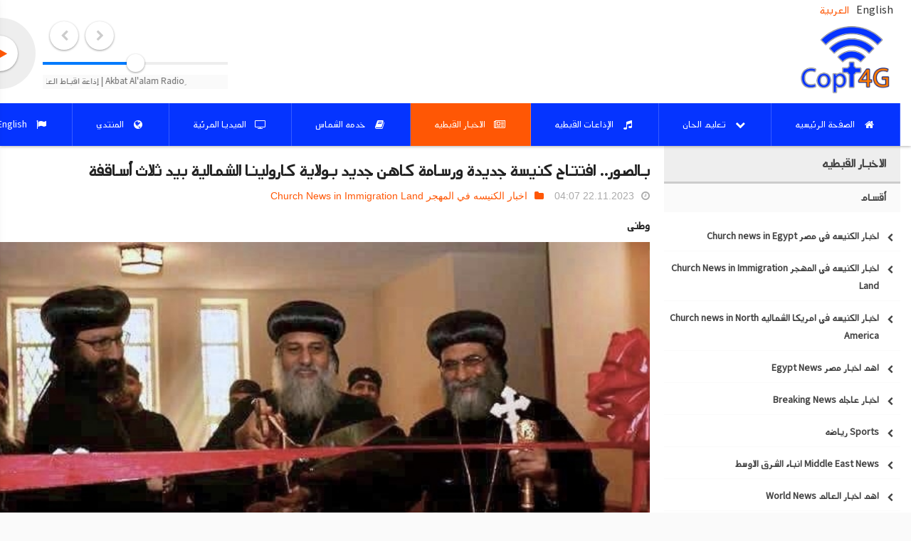

--- FILE ---
content_type: text/html; charset=UTF-8
request_url: http://copt4g.com/copticnews/detail/news/acd77dbfbc5f421e1fa02e212c33c929
body_size: 72411
content:
<html>
    <head>

        <!-- Meta Tags -->

        <meta content="text/html; charset=utf-8" />
        <meta http-equiv="X-UA-Compatible" content="IE=edge">
        <meta name="description" content="Coptic for GOD | Coptic TV |  Coptic Radio | Sermons | Hymns | iDeacon | Coptic News" />
        <meta name="keywords" content="copt4g, coptic 4g, copt4g radio, coptic4g, coptic radio, coptic new, epriest, الراديو القبطى, اذاعة اقباط العالم" />

        <meta content="width=device-width, initial-scale=1, maximum-scale=1" name="viewport" />
        <meta name="theme-color" content="#0534ff" />
        <meta name="msapplication-navbutton-color" content="#0534ff" />
        <meta name="apple-mobile-web-app-status-bar-style" content="#0534ff" />

        <base href="http://copt4g.com/" />

        <!-- Meta Tags -->

        <title>Coptic for GOD</title>

        <!-- Css -->

        <link rel="stylesheet" type="text/css" href="http://copt4g.com/assets/web/css/bootstrap.css" />
        <link rel="stylesheet" type="text/css" href="http://copt4g.com/assets/web/css/font-awesome.css" />
        <link rel="stylesheet" type="text/css" href="http://copt4g.com/assets/web/css/powerange.css" />
        <link rel="stylesheet" type="text/css" href="http://copt4g.com/assets/web/css/jquery-ui.css" />
        <link rel="stylesheet" type="text/css" href="http://copt4g.com/assets/web/css/responsive-calendar.css" />

                        <link rel="stylesheet" type="text/css" href="http://copt4g.com/assets/web/css/arabic.css" />
                
        <!-- Css -->

        <!-- Js -->

        <script language="javascript" type="text/javascript" src="http://copt4g.com/assets/web/js/jquery-2.1.4.js"></script>
        <script language="javascript" type="text/javascript" src="http://copt4g.com/assets/web/js/jquery-ui.js"></script>
        <script language="javascript" type="text/javascript" src="http://copt4g.com/assets/web/js/bootstrap.js"></script>
        <script language="javascript" type="text/javascript" src="http://copt4g.com/assets/web/js/responsive-calendar.js"></script>
        <script language="javascript" type="text/javascript" src="http://copt4g.com/assets/web/js/powerange.js"></script>
        <script language="javascript" type="text/javascript" src="http://copt4g.com/assets/web/js/soundmanager2.js"></script>
        <script language="javascript" type="text/javascript" src="http://copt4g.com/assets/web/js/script.js"></script>

        <script src='https://www.google.com/recaptcha/api.js'></script>

        <script>

            var headerRadios = [];
            var stIndex  = 0;

            var stations = [{"url":"http:\/\/66.70.249.70:5828\/stream","title":"\u0650Akbat Al'alam Radio | \u0625\u0630\u0627\u0639\u0629 \u0627\u0642\u0628\u0627\u0637 \u0627\u0644\u0639\u0627\u0644\u0645"},{"url":"http:\/\/66.70.249.70:5736\/;stream.mp3","title":"Copt4G Church  \u0625\u0630\u0627\u0639\u0647 \u0627\u0644\u0643\u0646\u064a\u0633\u0647 (\u0627\u0644\u062d\u0627\u0646 \u0648 \u0642\u062f\u0627\u0633\u0627\u062a)"},{"url":"http:\/\/66.70.249.70:5832\/;stream.mp3","title":"Copt4G Sermons | \u0625\u0630\u0627\u0639\u0629 \u0627\u0644\u0639\u0638\u0627\u062a"},{"url":"http:\/\/66.70.249.70:5784\/;stream.mp3","title":"Copt4G Fm (For Meditiation) \u0625\u0630\u0627\u0639\u0647 \u0648\u0642\u062a \u0627\u0644\u062e\u0644\u0648\u0647 2"},{"url":"http:\/\/stream.radiojar.com\/ps7z45v12k8uv","title":"5:14 \u0627\u0630\u0627\u0639\u0647 \u0627\u0646\u062a\u0645 \u0646\u0648\u0631 \u0627\u0644\u0639\u0627\u0644\u0645"}];

            $(document).ready(function(){

                if($(window).width() > 767 ) {

                    soundManager.setup({

                        url: 'http://copt4g.com/assets/web/swf',
                        flashVersion: 9,

                        onready: function() {

                            for(i in stations) {

                                headerRadios[i] = soundManager.createSound({

                                    url         : stations[i].url,
                                    volume      : 50,
                                    autoPlay    : false,
                                    onresume: function() {

                                        $('.header-radio-play-pause > span').removeClass('fa-play').addClass('fa-pause');
                                    },

                                    onplay: function() {

                                        $('.header-radio-play-pause > span').removeClass('fa-play').addClass('fa-pause');
                                    },

                                    onpause: function() {

                                        $('.header-radio-play-pause > span').removeClass('fa-pause').addClass('fa-play');
                                    }
                                });
                            }

                            $('.header-radio-play-pause > span').removeClass('fa-pause').addClass('fa-play');

                            $('#header-st-name').text(stations[0].title);
                        }
                    });

                    $('.header-radio-play-pause').click(function(){

                        headerRadios[stIndex].togglePause();

                        return false;
                    });

                    $('.header-next-st').click(function(){

                        headerRadios[stIndex].stop();

                        stIndex ++;

                        var l = stations.length - 1;

                        stIndex = stIndex > l ? 0 : stIndex;

                        $('#header-st-name').text(stations[stIndex].title);

                        headerRadios[stIndex].play();

                        return false;
                    });

                    $('.header-prev-st').click(function(){

                        headerRadios[stIndex].stop();

                        stIndex --;

                        var l = stations.length - 1;

                        stIndex = stIndex < 0 ? l : stIndex;

                        $('#header-st-name').text(stations[stIndex].title);

                        headerRadios[stIndex].play();

                        return false;
                    });

                    var vbSelector = document.querySelector('.header-radio-volume');

                    var volumeButton = new Powerange(vbSelector, { decimal: true, max: 100, start: 50, step: 5, callback: function() {

                            soundManager.setVolume(vbSelector.value);
                        }
                    });
                }

                function setCookie(cname, cvalue, exdays)
                {
                    var d = new Date();

                    d.setTime(d.getTime() + (exdays*24*60*60*1000));

                    var expires = "expires="+d.toUTCString();
                    document.cookie = cname + "=" + cvalue + ";" + expires + ";path=/";
                }

                function getCookie(cname)
                {
                    var name = cname + "=";
                    var ca = document.cookie.split(';');

                    for(var i = 0; i < ca.length; i++)
                    {
                        var c = ca[i];

                        while (c.charAt(0) == ' ')
                        {
                            c = c.substring(1);
                        }

                        if (c.indexOf(name) == 0)
                        {
                            return c.substring(name.length, c.length);
                        }
                    }

                    return "";
                }

                lineheight = getCookie('lineheight');
                fontsize = getCookie('fontsize');

                if(fontsize != null)
                {
                    $('.html-content *').each(function(){

                        $(this).css({'font-size' : fontsize + 'px', 'line-height' : lineheight + 'px'});

                    });
                }

                $('.cr-down').click(function(){

                    $('.html-content *').each(function(){

                        var fs = parseInt($(this).css('font-size'));
                        var ln = parseInt($(this).css('line-height'));

                        fs = fs - 2;
                        ln = ln - 4;

                        setCookie('fontsize', fs, 365);
                        setCookie('lineheight', ln, 365);

                        $(this).css({'font-size' : fs + 'px', 'line-height' : ln + 'px'});
                    });

                    return false;
                });

                $('.cr-up').click(function(){

                    $('.html-content *').each(function(){

                        var fs = parseInt($(this).css('font-size'));
                        var ln = parseInt($(this).css('line-height'));

                        fs = fs + 2;
                        ln = ln + 4;

                        setCookie('fontsize', fs, 365);
                        setCookie('lineheight', ln, 365);

                        $(this).css({'font-size' : fs + 'px', 'line-height' : ln + 'px'});
                    });

                    return false;
                });

            });

        </script>

        <!-- Js -->

        <!--[if IE]>

            <style>

            </style>

        <![endif]-->

        <meta content="en_EN" property="og:locale">

        <meta content="Coptic for GOD" property="og:site_name">
        <meta content="بالصور.. افتتاح كنيسة جديدة ورسامة كاهن جديد بولاية كارولينا الشمالية بيد ثلاث أساقفة" property="og:title">
        <meta content="وطنى">
        <meta content="http://copt4g.com/copticnews/detail/news/acd77dbfbc5f421e1fa02e212c33c929" property="og:url">
        <meta content="article" property="og:type">
        <meta content="22-11-2023 04:07" property="article:published_time">
        <meta content="22-11-2023 04:07" property="article:modified_time">
        <meta content="22-11-2023 04:07" property="og:updated_time">
        <meta content="بالصور.. افتتاح كنيسة جديدة ورسامة كاهن جديد بولاية كارولينا الشمالية بيد ثلاث أساقفة" property="article:section">
        <meta content="وطنى" property="og:description">
        <meta content="https://i0.wp.com/img.wataninet.com/2023/11/387324271_903796631144346_7046243458371883094_n-674x375.jpeg" property="og:image" itemprop="image">
        <meta content="true" property="og:image:user_generated">
        <meta content="https://i0.wp.com/img.wataninet.com/2023/11/387324271_903796631144346_7046243458371883094_n-674x375.jpeg">
        <meta content="https://i0.wp.com/img.wataninet.com/2023/11/387324271_903796631144346_7046243458371883094_n-674x375.jpeg" itemprop="image">

    </head>
    <body>

        
<!-- MOBILE NAV SECTION -->

        <section class="mobile-navigaiton-wrapper">

            <div class="mobile-navigaiton">

                <a href="#" class="close-mobile-navigation">
                    <span class="fa fa-remove"></span>
                </a>

                <div class="inner-container">

                    <div class="navigation-wrapper">

                        <div class="nav-element ">
                            <a href="http://copt4g.com/index" class="inner-element">
                                <span class="fa fa-home"></span>
                                <span>الصفحة الرئيسيه</span>
                            </a>
                        </div>

                        <div class="nav-element ">
                            <a href="http://copt4g.com/learnhymn" class="inner-element">
                                <span class="fa fa-chevron-down"></span>
                                <span>تعليم الحان</span>
                            </a>
                        </div>

                        <div class="nav-element has-sub-menu ">
                            <a href="#" class="inner-element">
                                <span class="fa fa-music"></span>
                                <span>الإذاعات القبطيه</span>
                            </a>
                            <div class="mobile-sub-menu">
                                                                        <a href="http://copt4g.com/copticradio/detail/c81e728d9d4c2f636f067f89cc14862c">
                                            <span class="fa fa-caret-right"></span>
                                            <span>ِAkbat Al'alam Radio | إذاعة اقباط العالم</a></span>
                                        </a>
                                                                                <a href="http://copt4g.com/copticradio/detail/c16a5320fa475530d9583c34fd356ef5">
                                            <span class="fa fa-caret-right"></span>
                                            <span>Copt4G Church  إذاعه الكنيسه (الحان و قداسات)</a></span>
                                        </a>
                                                                                <a href="http://copt4g.com/copticradio/detail/45c48cce2e2d7fbdea1afc51c7c6ad26">
                                            <span class="fa fa-caret-right"></span>
                                            <span>Copt4G Sermons | إذاعة العظات</a></span>
                                        </a>
                                                                                <a href="http://copt4g.com/copticradio/detail/e369853df766fa44e1ed0ff613f563bd">
                                            <span class="fa fa-caret-right"></span>
                                            <span>Copt4G Fm (For Meditiation) إذاعه وقت الخلوه 2</a></span>
                                        </a>
                                                                                <a href="http://copt4g.com/copticradio/detail/1c383cd30b7c298ab50293adfecb7b18">
                                            <span class="fa fa-caret-right"></span>
                                            <span>5:14 اذاعه انتم نور العالم</a></span>
                                        </a>
                                                                                <a href="http://copt4g.com/copticradio/detail/70efdf2ec9b086079795c442636b55fb">
                                            <span class="fa fa-caret-right"></span>
                                            <span>St.Mary Nasr City كنيسه العذراء و الانبا اثناسيوس بمدينه نصر</a></span>
                                        </a>
                                                                                <a href="http://copt4g.com/copticradio/detail/3c59dc048e8850243be8079a5c74d079">
                                            <span class="fa fa-caret-right"></span>
                                            <span>St.Mary Zeitun Radio راديو كنيسه العذراْ الزيتون</a></span>
                                        </a>
                                                                                <a href="http://copt4g.com/copticradio/detail/1f0e3dad99908345f7439f8ffabdffc4">
                                            <span class="fa fa-caret-right"></span>
                                            <span>Radio orsozoxi راديو اورثوذكسي</a></span>
                                        </a>
                                                                                <a href="http://copt4g.com/copticradio/detail/02e74f10e0327ad868d138f2b4fdd6f0">
                                            <span class="fa fa-caret-right"></span>
                                            <span>Beloghos St.Peter& St.Paul Alexandria بي لوغوس كنيسه القديسين الاسكندريه</a></span>
                                        </a>
                                                                                <a href="http://copt4g.com/copticradio/detail/33e75ff09dd601bbe69f351039152189">
                                            <span class="fa fa-caret-right"></span>
                                            <span>St.Markos Masr ElGedeeda مارمرقس مصر الجديده</a></span>
                                        </a>
                                                                                <a href="http://copt4g.com/copticradio/detail/6512bd43d9caa6e02c990b0a82652dca">
                                            <span class="fa fa-caret-right"></span>
                                            <span>Rakoty Radio: St. George Church - Sporting, Alexandria | إذاعة راكوتى - كنيسة مارجرجس بسبورتنج، الإسكندرية</a></span>
                                        </a>
                                                                                <a href="http://copt4g.com/copticradio/detail/98f13708210194c475687be6106a3b84">
                                            <span class="fa fa-caret-right"></span>
                                            <span>Voice of Grace Greek   راديو صوت النعمه روم ارثوذكس</a></span>
                                        </a>
                                                                                <a href="http://copt4g.com/copticradio/detail/6ea9ab1baa0efb9e19094440c317e21b">
                                            <span class="fa fa-caret-right"></span>
                                            <span>Haya Radio   قناه الحياه</a></span>
                                        </a>
                                                                                <a href="http://copt4g.com/copticradio/detail/6f4922f45568161a8cdf4ad2299f6d23">
                                            <span class="fa fa-caret-right"></span>
                                            <span>Orthodoxiya Arabic Greek Orthodox  راديو الارثوذكسيه للروم الارثوذكس</a></span>
                                        </a>
                                                                                <a href="http://copt4g.com/copticradio/detail/8e296a067a37563370ded05f5a3bf3ec">
                                            <span class="fa fa-caret-right"></span>
                                            <span>Ancient Faith Radio Music موسيقي راديو الايمان العتيق</a></span>
                                        </a>
                                                                                <a href="http://copt4g.com/copticradio/detail/4e732ced3463d06de0ca9a15b6153677">
                                            <span class="fa fa-caret-right"></span>
                                            <span>Ancient Faith Radio Talk    عظات راديو   الايمان العتيق</a></span>
                                        </a>
                                                                                <a href="http://copt4g.com/copticradio/detail/37693cfc748049e45d87b8c7d8b9aacd">
                                            <span class="fa fa-caret-right"></span>
                                            <span>Orthodox heaven radio  راديو انجليزي سماء الارثوذكسيه</a></span>
                                        </a>
                                                                                <a href="http://copt4g.com/copticradio/detail/1ff1de774005f8da13f42943881c655f">
                                            <span class="fa fa-caret-right"></span>
                                            <span>Podmaine radio راديو بودمين اليوناني الارثوذكسي</a></span>
                                        </a>
                                                                                <a href="http://copt4g.com/copticradio/detail/b6d767d2f8ed5d21a44b0e5886680cb9">
                                            <span class="fa fa-caret-right"></span>
                                            <span>Radio Malankara الكنيسه الهنديه الارثوذكسيه</a></span>
                                        </a>
                                                                    </div>
                        </div>

                        <div class="nav-element has-sub-menu active">
                            <div class="inner-element">
                                <span class="fa fa-newspaper-o"></span>
                                <span>الاخبار القبطيه</span>
                            </div>
                            <div class="mobile-sub-menu">
                                <a href="http://copt4g.com/copticnews/news">
                                    <span class="fa fa-caret-right"></span>
                                    <span>الاخبار القبطيه</span>
                                </a>
                                <a href="http://copt4g.com/copticnews/ireporter>">
                                    <span class="fa fa-caret-right"></span>
                                    <span>اكتب تقرير</span>
                                </a>
                            </div>
                        </div>

                        <div class="nav-element ">
                            <a href="http://copt4g.com/ideacons" class="inner-element">
                                <span class="fa fa-book"></span>
                                <span>خدمه الشماس</span>
                            </a>
                        </div>

                        <div class="nav-element has-sub-menu ">
                            <div class="inner-element">
                                <span class="fa fa-plus"></span>
                                <span>موسوعه</span>
                            </div>
                            <div class="mobile-sub-menu">
                                <a href="http://copt4g.com/sermons/playlist/bishop">
                                    <span class="fa fa-caret-right"></span>
                                    <span>البطاركة</span>
                                </a>
                                <a href="http://copt4g.com/sermons/playlist/bishop">
                                    <span class="fa fa-caret-right"></span>
                                    <span>الاساقفه</span>
                                </a>
                                <a href="http://copt4g.com/sermons/playlist/priest">
                                    <span class="fa fa-caret-right"></span>
                                    <span>الكهنه</span>
                                </a>
                                <a href="http://copt4g.com/sermons/playlist/laymen">
                                    <span class="fa fa-caret-right"></span>
                                    <span>الشمامسه و العلمانيين</span>
                                </a>
                            </div>
                        </div>

                        <div class="nav-element has-sub-menu ">
                            <div class="inner-element">
                                <span class="fa fa-tv"></span>
                                <span>الميديا المرئية</span>
                            </div>
                            <div class="mobile-sub-menu">
                                <a href="http://copt4g.com/coptictv/movietime">
                                    <span class="fa fa-caret-right"></span>
                                    <span>أفلام مسيحيه</span>
                                </a>
                                <a href="http://copt4g.com/coptictv/live">
                                    <span class="fa fa-caret-right"></span>
                                    <span>قنوات لايف‎</span>
                                </a>
                                <a href="http://copt4g.com/coptictv/learncopticbible">
                                    <span class="fa fa-caret-right"></span>
                                    <span>عظات القمص دانيال عازر</span>
                                </a>
                            </div>
                        </div>

                        <div class="nav-element ">
                            <a href="http://copt4g.com/copticdonate" class="inner-element">
                                <span class="fa fa-usd"></span>
                                <span>هبة</span>
                            </a>
                        </div>

                        <div class="nav-element">
                            <a href="#" class="inner-element">
                                <span class="fa fa-globe"></span>
                                <span>المنتدي</span>
                            </a>
                        </div>

                    </div>

                </div>

            </div>

        </section>

<!-- MOBILE NAV SECTION: END-->

<!-- HEADER SECTION -->

        <header>

            <div class="inner-header">
                <div class="container">

                    <div class="header-section">

                        <div class="header-top">

                            <div class="logo-wrapper col-lg-3 col-md-4  col-sm-4 col-xs-12">
                                <a href="http://copt4g.com/index">
                                    <img src="assets/web/img/logo.png" alt="" />
                                </a>

                                <div class="language-buttons-container">
                                    <a href="http://copt4g.com/copticnews/detail/news/acd77dbfbc5f421e1fa02e212c33c929?lang=en" class="">
                                        <img src="assets/web/img/en.png" />
                                        <span>English</span>
                                    </a>
                                    <a href="http://copt4g.com/copticnews/detail/news/acd77dbfbc5f421e1fa02e212c33c929?lang=ar" class="active">
                                        <img src="assets/web/img/ar.png" />
                                        <span>العربية</span>
                                    </a>
                                </div>
                            </div>

                            <div class="top-content col-lg-9 col-md-8 col-sm-8 hidden-xs">
                                <div class="header-radio-container">

                                    <img src="assets/web/img/radio-priest.png" class="icon-image" />

                                    <div class="header-radio">
                                        <div class="controller">
                                            <div class="controller-buttons">
                                                <a href="#" class="next-station header-next-st">
                                                    <span class="fa fa-chevron-right"></span>
                                                </a>
                                                <a href="#" class="prev-station header-prev-st">
                                                    <span class="fa fa-chevron-left"></span>
                                                </a>
                                            </div>
                                            <div class="volume-controller">
                                                <div class="volume-button">
                                                    <input type="text" class="header-radio-volume" />
                                                </div>
                                            </div>
                                            <div class="station-name">
                                                <marquee direction="left" id="header-st-name">Coptic Radio Station Arabic | Stay Connect | Learn Hymns | Learn Bible</marquee>
                                            </div>
                                        </div>
                                        <div class="station-controller">
                                            <a href="#" class="play-pause header-radio-play-pause">
                                                <span class="fa fa-pause"></span>
                                            </a>
                                        </div>
                                    </div>
                                </div>
                            </div>

                        </div>

                        <div class="navigation-wrapper col-lg-12 col-md-12 col-sm-12 col-xs-12">

                            <div class="mobile-switch visible-xs">
                                <a href="#" class="mb-switch">
                                    <span class="glyphicon glyphicon-menu-hamburger"></span>
                                </a>
                            </div>

                            <div class="desktop-navigation hidden-xs">
                                <div class="nav-element ">
                                    <a href="http://copt4g.com/index">
                                        <span class="fa fa-home"1></span>
                                        <span>الصفحة الرئيسيه</span>
                                    </a>
                                </div>
                                <div class="nav-element ">
                                    <a href="http://copt4g.com/learnhymn">
                                        <span class="fa fa-chevron-down"></span>
                                        <span>تعليم الحان</span>
                                    </a>
                                </div>
                                <div class="nav-element ">
                                    <a href="http://copt4g.com/copticradio">
                                        <span class="fa fa-music"></span>
                                        <span>الإذاعات القبطيه</span>
                                    </a>
                                    
                                        <div class="sub-menu">
                                            <div class="inner-menu">
                                                <a href="http://copt4g.com/copticradio/detail/c81e728d9d4c2f636f067f89cc14862c">ِAkbat Al'alam Radio | إذاعة اقباط العالم</a><a href="http://copt4g.com/copticradio/detail/c16a5320fa475530d9583c34fd356ef5">Copt4G Church  إذاعه الكنيسه (الحان و قداسات)</a><a href="http://copt4g.com/copticradio/detail/45c48cce2e2d7fbdea1afc51c7c6ad26">Copt4G Sermons | إذاعة العظات</a><a href="http://copt4g.com/copticradio/detail/e369853df766fa44e1ed0ff613f563bd">Copt4G Fm (For Meditiation) إذاعه وقت الخلوه 2</a><a href="http://copt4g.com/copticradio/detail/1c383cd30b7c298ab50293adfecb7b18">5:14 اذاعه انتم نور العالم</a><a href="http://copt4g.com/copticradio/detail/70efdf2ec9b086079795c442636b55fb">St.Mary Nasr City كنيسه العذراء و الانبا اثناسيوس بمدينه نصر</a><a href="http://copt4g.com/copticradio/detail/3c59dc048e8850243be8079a5c74d079">St.Mary Zeitun Radio راديو كنيسه العذراْ الزيتون</a><a href="http://copt4g.com/copticradio/detail/1f0e3dad99908345f7439f8ffabdffc4">Radio orsozoxi راديو اورثوذكسي</a><a href="http://copt4g.com/copticradio/detail/02e74f10e0327ad868d138f2b4fdd6f0">Beloghos St.Peter& St.Paul Alexandria بي لوغوس كنيسه القديسين الاسكندريه</a><a href="http://copt4g.com/copticradio/detail/33e75ff09dd601bbe69f351039152189">St.Markos Masr ElGedeeda مارمرقس مصر الجديده</a><a href="http://copt4g.com/copticradio/detail/6512bd43d9caa6e02c990b0a82652dca">Rakoty Radio: St. George Church - Sporting, Alexandria | إذاعة راكوتى - كنيسة مارجرجس بسبورتنج، الإسكندرية</a><a href="http://copt4g.com/copticradio/detail/98f13708210194c475687be6106a3b84">Voice of Grace Greek   راديو صوت النعمه روم ارثوذكس</a><a href="http://copt4g.com/copticradio/detail/6ea9ab1baa0efb9e19094440c317e21b">Haya Radio   قناه الحياه</a><a href="http://copt4g.com/copticradio/detail/6f4922f45568161a8cdf4ad2299f6d23">Orthodoxiya Arabic Greek Orthodox  راديو الارثوذكسيه للروم الارثوذكس</a><a href="http://copt4g.com/copticradio/detail/8e296a067a37563370ded05f5a3bf3ec">Ancient Faith Radio Music موسيقي راديو الايمان العتيق</a><a href="http://copt4g.com/copticradio/detail/4e732ced3463d06de0ca9a15b6153677">Ancient Faith Radio Talk    عظات راديو   الايمان العتيق</a><a href="http://copt4g.com/copticradio/detail/37693cfc748049e45d87b8c7d8b9aacd">Orthodox heaven radio  راديو انجليزي سماء الارثوذكسيه</a><a href="http://copt4g.com/copticradio/detail/1ff1de774005f8da13f42943881c655f">Podmaine radio راديو بودمين اليوناني الارثوذكسي</a><a href="http://copt4g.com/copticradio/detail/b6d767d2f8ed5d21a44b0e5886680cb9">Radio Malankara الكنيسه الهنديه الارثوذكسيه</a>                                            </div>
                                        </div>

                                                                        </div>
                                <div class="nav-element active">
                                    <a href="http://copt4g.com/copticnews">
                                        <span class="fa fa-newspaper-o"></span>
                                        <span>الاخبار القبطيه</span>
                                    </a>
                                    <div class="sub-menu">
                                        <div class="inner-menu">
                                            <a href="http://copt4g.com/copticnews/news">الاخبار القبطيه</a>
                                            <a href="http://copt4g.com/copticnews/ireporter">اكتب تقرير</a>
                                        </div>
                                    </div>
                                </div>
                                <div class="nav-element ">
                                    <a href="http://copt4g.com/ideacons">
                                        <span class="fa fa-book"></span>
                                        <span>خدمه الشماس</span>
                                    </a>
                                </div>
                                <div class="nav-element ">
                                    <a href="http://copt4g.com/coptictv/live">
                                        <span class="fa fa-tv"></span>
                                        <span>الميديا المرئية</span>
                                    </a>
                                    <div class="sub-menu">
                                        <div class="inner-menu">
                                            <a href="http://copt4g.com/coptictv/movietime">أفلام مسيحيه</a>
                                            <a href="http://copt4g.com/coptictv/live">قنوات لايف‎</a>
                                            <a href="http://copt4g.com/coptictv/learncopticbible">عظات القمص دانيال عازر</a>
                                        </div>
                                    </div>
                                </div>
                                <div class="nav-element">
                                    <a href="http://forum.copt4g.com" target="_blank">
                                        <span class="fa fa-globe"></span>
                                        <span>المنتدي</span>
                                    </a>
                                </div>
                                <div class="nav-element visible-lg">
                                    <a href="http://copt4g.com/copticnews/detail/news/acd77dbfbc5f421e1fa02e212c33c929?lang=en">
                                        <span class="fa fa-flag"></span>
                                        <span>English</span>
                                    </a>
                                </div>
                            </div>
                        </div>

                    </div>

                </div>
            </div>
        </header>

<!-- HEADER SECTION: END-->

        <section class="main-content-wrapper">
            <div class="container main-content-container">

                <aside class="right-aside-bar pull-left col-lg-3 col-md-3 col-sm-4 col-xs-12">

                    <div class="categories-wrapper">
                        <div class="title">الاخبار القبطيه</div>
                        <div class="sub-title">أقسام</div>

                        <div class="list">

                                                            <a href="http://copt4g.com/copticnews/news/3a0772443a0739141292a5429b952fe6">
                                        <span class="fa fa-chevron-right"></span>
                                        <span>اخبار الكنيسه في مصر Church news in Egypt</span>
                                    </a>
                                                                        <a href="http://copt4g.com/copticnews/news/58ae749f25eded36f486bc85feb3f0ab">
                                        <span class="fa fa-chevron-right"></span>
                                        <span>اخبار الكنيسه في المهجر   Church News in Immigration Land</span>
                                    </a>
                                                                        <a href="http://copt4g.com/copticnews/news/a9a6653e48976138166de32772b1bf40">
                                        <span class="fa fa-chevron-right"></span>
                                        <span>اخبار الكنيسه  في امريكا الشماليه Church news in North America</span>
                                    </a>
                                                                        <a href="http://copt4g.com/copticnews/news/8eefcfdf5990e441f0fb6f3fad709e21">
                                        <span class="fa fa-chevron-right"></span>
                                        <span>اهم اخبار مصر Egypt News</span>
                                    </a>
                                                                        <a href="http://copt4g.com/copticnews/news/cbcb58ac2e496207586df2854b17995f">
                                        <span class="fa fa-chevron-right"></span>
                                        <span>اخبار عاجله Breaking News</span>
                                    </a>
                                                                        <a href="http://copt4g.com/copticnews/news/83fa5a432ae55c253d0e60dbfa716723">
                                        <span class="fa fa-chevron-right"></span>
                                        <span>Sports رياضه</span>
                                    </a>
                                                                        <a href="http://copt4g.com/copticnews/news/3806734b256c27e41ec2c6bffa26d9e7">
                                        <span class="fa fa-chevron-right"></span>
                                        <span>Middle East News انباء الشرق الاوسط</span>
                                    </a>
                                                                        <a href="http://copt4g.com/copticnews/news/1728efbda81692282ba642aafd57be3a">
                                        <span class="fa fa-chevron-right"></span>
                                        <span>اهم اخبار العالم World News</span>
                                    </a>
                                                                        <a href="http://copt4g.com/copticnews/news/99c5e07b4d5de9d18c350cdf64c5aa3d">
                                        <span class="fa fa-chevron-right"></span>
                                        <span>Church News in English</span>
                                    </a>
                                                                        <a href="http://copt4g.com/copticnews/news/db85e2590b6109813dafa101ceb2faeb">
                                        <span class="fa fa-chevron-right"></span>
                                        <span>تقاريركم الصحفيه Your Reports</span>
                                    </a>
                                                                        <a href="http://copt4g.com/copticnews/news/b8c37e33defde51cf91e1e03e51657da">
                                        <span class="fa fa-chevron-right"></span>
                                        <span>Articles مقالات</span>
                                    </a>
                                                                        <a href="http://copt4g.com/copticnews/news/a9b7ba70783b617e9998dc4dd82eb3c5">
                                        <span class="fa fa-chevron-right"></span>
                                        <span>الاخبار الصوتيه و ملخص الاخبار للكنيسه اليومي من اذاعه اقباط العالم</span>
                                    </a>
                                    
                        </div>

                    </div>

                </aside>

                <div class="main-inner-wrapper col-lg-9 col-md-9 col-sm-8 col-xs-12">

                    
                            <div class="new-detail-wrapper">

                                <div class="title">بالصور.. افتتاح كنيسة جديدة ورسامة كاهن جديد بولاية كارولينا الشمالية بيد ثلاث أساقفة</div>

                                <div class="meta-wrapper">
                                    <div class="meta">
                                        <span class="fa fa-clock-o"></span>
                                        <span>22.11.2023 04:07</span>
                                    </div>
                                    <div class="meta meta-red">
                                        <span class="fa fa-folder"></span>
                                        <span>اخبار الكنيسه في المهجر   Church News in Immigration Land</span>
                                    </div>
                                </div>

                                <div class="excerpt">وطنى</div>

                                
                                    <div class="image-wrapper">
                                        <img src="https://i0.wp.com/img.wataninet.com/2023/11/387324271_903796631144346_7046243458371883094_n-674x375.jpeg" alt="بالصور.. افتتاح كنيسة جديدة ورسامة كاهن جديد بولاية كارولينا الشمالية بيد ثلاث أساقفة" title="بالصور.. افتتاح كنيسة جديدة ورسامة كاهن جديد بولاية كارولينا الشمالية بيد ثلاث أساقفة" />
                                    </div>

                                    
                                <div class="share-buttons detail-share-button-container">

                                    <div class="share-button">
                                        <a href="javascript: window.open('http://www.facebook.com/sharer/sharer.php?u=http://www.copt4g.com/copticnews/detail/news/acd77dbfbc5f421e1fa02e212c33c929&title=بالصور.. افتتاح كنيسة جديدة ورسامة كاهن جديد بولاية كارولينا الشمالية بيد ثلاث أساقفة', 'Share This Page', 'width=600,height=380');" class="facebook-share-btn">
                                            <span class="fa fa-facebook"></span>
                                            <span>Facebook</span>
                                        </a>
                                    </div>

                                    <div class="share-button">
                                        <a href="javascript: window.open('http://twitter.com/intent/tweet?status=بالصور.. افتتاح كنيسة جديدة ورسامة كاهن جديد بولاية كارولينا الشمالية بيد ثلاث أساقفة+http://www.copt4g.com/copticnews/detail/news/acd77dbfbc5f421e1fa02e212c33c929', 'Share This Page', 'width=600,height=380');" class="twitter-share-btn">
                                            <span class="fa fa-twitter"></span>
                                            <span>Twitter</span>
                                        </a>
                                    </div>

                                    <div class="share-button">
                                        <a href="javascript: window.open('https://plus.google.com/share?url=http://www.copt4g.com/copticnews/detail/news/acd77dbfbc5f421e1fa02e212c33c929', 'Share This Page', 'width=600,height=380');" class="google-plus-share-btn">
                                            <span class="fa fa-google-plus"></span>
                                            <span>Google Plus</span>
                                        </a>
                                    </div>

                                </div>

                                <div class="detail-buttons">

                                    <div class="extra-button">
                                        <a href="#" class="cr-down">
                                            <span class="fa fa-minus"></span>
                                        </a>
                                        <div class="caption-label">حجم الخط</div>
                                        <a href="#" class="cr-up">
                                            <span class="fa fa-plus"></span>
                                        </a>
                                    </div>

                                </div>

                                <div class="excerpt">وطنى</div>

                                <div class="content html-content">
                                    <p><span [removed]>قام الحبر الجليل الأنبا بيتر أسقف إيبارشية شمال وجنوب كارولينا وكنتاكى بالولايات المتحدة الأمريكية ، بأفتتاح كنيسة القديس العظيم الأنبا بيشوى والقديس البابا كيرلس السادس بمدينة ريدسفيل بولاية كارولينا الشمالية .</span><br [removed]><span [removed]>وذلك قبل بدء القداس الإلهي صباح أول أمس السبت الموافق ١٩ نوفمبر بحضور ومشاركة الأنبا بيزل أسقف عام إيبارشية جنوبي الولايات المتحدة الأمريكية والأنبا أرشليدس الأسقف العام لتورنتو بكندا ولفيف من كهنة الإيبارشية ، وعقب صلاة الصلح أتم الأحبار الأجلاء طقس سيامة الدياكون مينا عوض قساً بإسم لوقا لخدمة مذبح كنيسة الشهيد العظيم مار جرجس بمدينة فايتفيل بجنوب شرق ولاية كارولينا الشمالية وسط فرحة شعب الكنيسة .</span><br [removed]><img class="alignnone size-medium wp-image-2260288 entered lazyloaded" [removed] src="https://i0.wp.com/img.wataninet.com/2023/11/403636684_326036956816851_6251628121313949895_n-300x246.jpeg" sizes="(max-width: 300px) 100vw, 300px" srcset="//i0.wp.com/img.wataninet.com/2023/11/403636684_326036956816851_6251628121313949895_n-300x246.jpeg 300w, //i0.wp.com/img.wataninet.com/2023/11/403636684_326036956816851_6251628121313949895_n-768x631.jpeg 768w, //i0.wp.com/img.wataninet.com/2023/11/403636684_326036956816851_6251628121313949895_n.jpeg 828w" alt="" width="300" height="246" data-lazy-srcset="//i0.wp.com/img.wataninet.com/2023/11/403636684_326036956816851_6251628121313949895_n-300x246.jpeg 300w, //i0.wp.com/img.wataninet.com/2023/11/403636684_326036956816851_6251628121313949895_n-768x631.jpeg 768w, //i0.wp.com/img.wataninet.com/2023/11/403636684_326036956816851_6251628121313949895_n.jpeg 828w" data-lazy-sizes="(max-width: 300px) 100vw, 300px" data-lazy-src="//i0.wp.com/img.wataninet.com/2023/11/403636684_326036956816851_6251628121313949895_n-300x246.jpeg" data-pin-no-hover="true" data-ll-status="loaded"></p>                                </div>

                                <div class="share-buttons detail-share-button-container">

                                    <div class="share-button">
                                        <a href="javascript: window.open('http://www.facebook.com/sharer/sharer.php?u=http://copt4g.com/copticnews/detail/news/acd77dbfbc5f421e1fa02e212c33c929&title=بالصور.. افتتاح كنيسة جديدة ورسامة كاهن جديد بولاية كارولينا الشمالية بيد ثلاث أساقفة', 'Share This Page', 'width=600,height=380');" class="facebook-share-btn">
                                            <span class="fa fa-facebook"></span>
                                            <span>Facebook</span>
                                        </a>
                                    </div>

                                    <div class="share-button">
                                        <a href="javascript: window.open('http://twitter.com/intent/tweet?status=بالصور.. افتتاح كنيسة جديدة ورسامة كاهن جديد بولاية كارولينا الشمالية بيد ثلاث أساقفة+http://copt4g.com/copticnews/detail/news/acd77dbfbc5f421e1fa02e212c33c929', 'Share This Page', 'width=600,height=380');" class="twitter-share-btn">
                                            <span class="fa fa-twitter"></span>
                                            <span>Twitter</span>
                                        </a>
                                    </div>

                                    <div class="share-button">
                                        <a href="javascript: window.open('https://plus.google.com/share?url=http://copt4g.com/copticnews/detail/news/acd77dbfbc5f421e1fa02e212c33c929', 'Share This Page', 'width=600,height=380');" class="google-plus-share-btn">
                                            <span class="fa fa-google-plus"></span>
                                            <span>Google Plus</span>
                                        </a>
                                    </div>

                                </div>

                                <div class="detail-tags-wrapper">
                                    <div class="detail-tag-cloud">

                                        
                                    </div>
                                </div>

                            </div>

                            <div class="commnets-wrapper">

                                <div class="title">اترك تعليقا</div>

                                <div class="comment-form-wrapper">

                                    
                                    <form name="comment-form" class="comment-form stn-form" action="http://copt4g.com//copticnews/detail/news/acd77dbfbc5f421e1fa02e212c33c929" method="post">
                                        <div class="stn-control-field half-width-ctrl">
                                            <label for="auth_name">اسمك</label>
                                            <input type="text" name="auth_name" required="required" placeholder="اسمك" maxlength="50" required="" />
                                        </div>

                                        <div class="stn-control-field half-width-ctrl">
                                            <label for="auth_email">بريد إليكتروني </label>
                                            <input type="email" name="auth_email" required="required" placeholder="بريد إليكتروني " maxlength="255" required="" />
                                        </div>

                                        <div class="stn-control-field">
                                            <label for="content">التعليق</label>
                                            <textarea name="content" id="add-c-content" rows="12"></textarea>
                                        </div>

                                        <div class="stn-control-field half-width-ctrl">
                                            <div class="g-recaptcha" data-sitekey="6LfPzQgUAAAAAHIDvfIHyokJBvwA6D8CZnB7NILL"></div>
                                        </div>

                                        <div class="stn-control-field half-width-ctrl">
                                            <input type="submit" name="ireporter" value="اترك تعليقا" class="stn-submit-button" />
                                        </div>
                                    </form>

                                </div>

                                <div class="title">تعليقات</div>

                                <div class="comments-list">

                                    <div class="alert alert-warning"> Comments not found for this news.</div>
                                </div>

                            </div>

                            
                </div>

            </div>
        </section>

        	
<!-- FOOTER SECTION -->

        <footer>

            <a href="#" class="scroll-up-button">
                <span class="fa fa-chevron-up"></span>
                <span>Scroll Up</span>
            </a>

            <div class="footer-top-wrapper">

                <div class="container footer-content-container">

                    <div class="footer-section col-lg-3 col-md-3 col-sm-4 col-xs-12">
                        <div class="inner-section">

                            <div class="footer-section-title">بحث</span></div>

                            <div class="footer-section-contents">

                                <a href="http://copt4g.com/index" class="footer-link">الصفحة الرئيسيه</a>
                                <a href="http://copt4g.com/learnhymn" class="footer-link">تعليم الحان</a>
                                <a href="http://copt4g.com/copticradio" class="footer-link">الإذاعات القبطيه</a>
                                <a href="http://copt4g.com/copticnews" class="footer-link">الاخبار القبطيه</a>
                                <a href="http://copt4g.com/ideacons" class="footer-link">خدمه الشماس</a>
                                <a href="http://copt4g.com/coptictv/live" class="footer-link">الميديا المرئية</a>
                                <a href="http://forum.copt4g.com" target="_blank" class="footer-link">المنتدي</a>
                                <a href="#" class="footer-link" data-toggle="modal" data-target="#who-modal">من هم الأقباط؟‎</a>
				<a href="http://copt4g.com/privacy-policy" class="footer-link">سياسة الخصوصية</a>
                            </div>

                        </div>
                    </div>

                    <div class="footer-section col-lg-3 col-md-2 col-sm-4 col-xs-12">
                        <div class="inner-section">

                            <div class="footer-section-title">الإذاعات القبطيه</div>

                            <div class="footer-section-contents">

                                                                        <a href="http://copt4g.com/copticradio/detail/c81e728d9d4c2f636f067f89cc14862c" class="footer-link">ِAkbat Al'alam Radio | إذاعة اقباط العالم</a>
                                                                                <a href="http://copt4g.com/copticradio/detail/c16a5320fa475530d9583c34fd356ef5" class="footer-link">Copt4G Church  إذاعه الكنيسه (الحان و قداسات)</a>
                                                                                <a href="http://copt4g.com/copticradio/detail/45c48cce2e2d7fbdea1afc51c7c6ad26" class="footer-link">Copt4G Sermons | إذاعة العظات</a>
                                                                                <a href="http://copt4g.com/copticradio/detail/e369853df766fa44e1ed0ff613f563bd" class="footer-link">Copt4G Fm (For Meditiation) إذاعه وقت الخلوه 2</a>
                                                                                <a href="http://copt4g.com/copticradio/detail/1c383cd30b7c298ab50293adfecb7b18" class="footer-link">5:14 اذاعه انتم نور العالم</a>
                                                                                <a href="http://copt4g.com/copticradio/detail/70efdf2ec9b086079795c442636b55fb" class="footer-link">St.Mary Nasr City كنيسه العذراء و الانبا اثناسيوس بمدينه نصر</a>
                                                                                <a href="http://copt4g.com/copticradio/detail/3c59dc048e8850243be8079a5c74d079" class="footer-link">St.Mary Zeitun Radio راديو كنيسه العذراْ الزيتون</a>
                                                                                <a href="http://copt4g.com/copticradio/detail/1f0e3dad99908345f7439f8ffabdffc4" class="footer-link">Radio orsozoxi راديو اورثوذكسي</a>
                                                                                <a href="http://copt4g.com/copticradio/detail/02e74f10e0327ad868d138f2b4fdd6f0" class="footer-link">Beloghos St.Peter& St.Paul Alexandria بي لوغوس كنيسه القديسين الاسكندريه</a>
                                                                                <a href="http://copt4g.com/copticradio/detail/33e75ff09dd601bbe69f351039152189" class="footer-link">St.Markos Masr ElGedeeda مارمرقس مصر الجديده</a>
                                                                                <a href="http://copt4g.com/copticradio/detail/6512bd43d9caa6e02c990b0a82652dca" class="footer-link">Rakoty Radio: St. George Church - Sporting, Alexandria | إذاعة راكوتى - كنيسة مارجرجس بسبورتنج، الإسكندرية</a>
                                                                                <a href="http://copt4g.com/copticradio/detail/98f13708210194c475687be6106a3b84" class="footer-link">Voice of Grace Greek   راديو صوت النعمه روم ارثوذكس</a>
                                                                                <a href="http://copt4g.com/copticradio/detail/6ea9ab1baa0efb9e19094440c317e21b" class="footer-link">Haya Radio   قناه الحياه</a>
                                                                                <a href="http://copt4g.com/copticradio/detail/6f4922f45568161a8cdf4ad2299f6d23" class="footer-link">Orthodoxiya Arabic Greek Orthodox  راديو الارثوذكسيه للروم الارثوذكس</a>
                                                                                <a href="http://copt4g.com/copticradio/detail/8e296a067a37563370ded05f5a3bf3ec" class="footer-link">Ancient Faith Radio Music موسيقي راديو الايمان العتيق</a>
                                                                                <a href="http://copt4g.com/copticradio/detail/4e732ced3463d06de0ca9a15b6153677" class="footer-link">Ancient Faith Radio Talk    عظات راديو   الايمان العتيق</a>
                                                                                <a href="http://copt4g.com/copticradio/detail/37693cfc748049e45d87b8c7d8b9aacd" class="footer-link">Orthodox heaven radio  راديو انجليزي سماء الارثوذكسيه</a>
                                                                                <a href="http://copt4g.com/copticradio/detail/1ff1de774005f8da13f42943881c655f" class="footer-link">Podmaine radio راديو بودمين اليوناني الارثوذكسي</a>
                                                                                <a href="http://copt4g.com/copticradio/detail/b6d767d2f8ed5d21a44b0e5886680cb9" class="footer-link">Radio Malankara الكنيسه الهنديه الارثوذكسيه</a>
                                        
                            </div>

                        </div>
                    </div>

                    <div class="footer-section col-lg-3 col-md-3 col-sm-4 col-xs-12">
                        <div class="inner-section">

                            <div class="footer-section-title">شبكات التواصل الاجتماعي</div>

                            <div class="footer-section-contents">

                                <a href="https://www.facebook.com/Copt4G/" class="footer-social-link sl-facebook" target="_blank">
                                    <span class="fa fa-facebook"></span>
                                </a>

                                <a href="https://www.facebook.com/learncoptichymns/" class="footer-social-link sl-facebook" target="_blank">
                                    <span class="fa fa-facebook"></span>
                                </a>

                                <a href="https://twitter.com/learncoptichymn" class="footer-social-link sl-twitter" target="_blank">
                                    <span class="fa fa-twitter"></span>
                                </a>

                                <a href="https://www.youtube.com/user/Learncoptichymns" class="footer-social-link sl-youtube" target="_blank">
                                    <span class="fa fa-youtube"></span>
                                </a>

                                <a href="skype:copt4g?call" class="footer-social-link sl-twitter" target="_blank">
                                    <span class="fa fa-skype"></span>
                                </a>

                                <a href="http://m.me/Copt4G" class="footer-social-link sl-twitter" target="_blank">
                                    <span class="fa fa-envelope"></span>
                                </a>

                            </div>

                        </div>
                    </div>

                    <div class="footer-section col-lg-3 col-md-3 col-sm-4 col-xs-12">
                        <div class="inner-section">

                            <div class="footer-section-title">تطبيقنا</div>

                            <div class="footer-section-contents">
                                <a href="https://itunes.apple.com/us/app/copt4g/id947250850?mt=8" target="_blank" class="app-btn">
                                    <img src="assets/web/img/ios.png" />
                                </a>
                                <a href="https://play.google.com/store/apps/details?id=us.copt4g" target="_blank" class="app-btn">
                                    <img src="assets/web/img/android.png" />
                                </a>
                                <a href="https://appworld.blackberry.com/webstore/content/59940327/?c&countrycode=TR&lang=en" target="_blank" class="app-btn">
                                    <img src="assets/web/img/black.png" />
                                </a>
                                <a href="https://www.microsoft.com/en-us/store/p/coptic-copt4g/9nblggh4w14t" target="_blank" class="app-btn">
                                    <img src="assets/web/img/windows.png" />
                                </a>
                            </div>

                        </di>
                    </div>

                </div>

            </div>

        </footer>

<!-- FOOTER SECTION: END-->

<!-- FOOTER WHO -->


    <div class="modal fade" tabindex="-1" role="dialog" id="who-modal" aria-labelledby="who-modal-label">
        <div class="modal-dialog" role="document">

            <div class="modal-content">
                <div class="modal-header">
                    <button type="button" class="close" data-dismiss="modal" aria-label="Close"><span aria-hidden="true">&times;</span></button>
                    <h4 class="modal-title">من هم الاقباط ؟</h4>
				</div>
                <div class="modal-body">

                    <div class="html-content">

                        <h4>مقدمه:</h4>

                        <p>+ الأقباط هم المسيحيين الأرثوذكس الذى ترجع أصولهم إلى قدماء المصريين وتكلموا اللغه الهيروغليفية وهى اللغة الخاصة بهم كشعب , وهم أقرب شعب يرث آباؤهم فراعنة مصر فى صفاتهم واعمالهم وحضارتهم , ومما يذكر أن مرقس الرسول مبشر وكاروز الديار المصريه منذ دخوله إلى مصر وهم يؤمنون بالمسيحية بدون تغيير , وتعتبر مسيحيتهم من أقدم نظم المسيحية فى العالم التى لم يطرأ عليها اى تغيير نتيجة لأنعزالهم بعيداً عن التيارات الحديثة والافكار التطوير فى العقيده كبافى الطوائف ,وقد عرفت الكنيسة المصرية المسيحية بإسم الكنيسة القبطية الأرثوذكسيه وعرفت اللغة الفرعونية بعد أن أعاد الأقباط كتابتها بإستخدام الحروف اليونانية باسم اللغــــــــــة القبطية , فالمسيحيين الأقباط هم ورثة أجدادهم المصريين القدامى لغة وتاريخ وأسماً وإمتداداً , وما زال الأقباط يصلون باللغة الفرعونية القديمة ( أى القبطية الحديثة ) فى كنائسهم حتى يومنا هذا . ولم يكن إيمان القبطى وليد هذا اليوم فقط فقد لازمهم منذ دخول الإسلام والعرب لمصر وظل صامدا وثابتا لا يتغير حتى يومنا هذا . (هذا ما سجلة علماء الحملة الفرنسية فى كتاب وصف مصر (15) ). وقد ظهر أسم الأقباط اليوم وانتشر نتيجة لهجرة أبنائها المسيحيون الأرثوذكس إلى الغرب .كما يظهر أسمهم بين الحين والآخر نتيجة للإضطهاد الإسلامى الذى يحدث فى عصر الجمهوريات الإسلامية المستقلة والذى يظهر على صفحات الصحف والإعلام المسموع والمرئى فى العالم كله اليوم.</p>

                        <h4>+ لقب العضمـــة الزرقـــاء :</h4>

                        <p>سم ناتج من الإضطهاد الإسلامى للأقباط : حيث يطلق المسلمين على اقباط مصر أسم ” العضمة الزرقاء ” ويظن المسلم أنه يغيظ القبطى أو يهينه أو يذله عندما يناديه بهذا الأسم – أما القبطى فهو يفتخر بهذا الأسم لأن هذا الأسم ناتج من حمل الصليب وأعتبر الأقباط اسم العضمة الزرقاء وساما كما أعتبروه دليلاً وبرهاناً على ما عاناه الأقباط من إضطهاد الحكم الإسلامى حيث أمر الخليفة الحاكم بأمر الله الفاطمى بإلزام الأقباط بحمل صليب وزنه خمسة أرطال لأذلالهم كما أذل الرومان السيد المسيح بحمل الصليب, فأطاع الأقباط أوامر الخليفة الحاكم بأمر سائرين فى طريق الألام مثل سيدهم , ومن ثقل حمل الصليب كان الحبل المعلق به يحك ويضغط على منطقة الرقبة من الخلف فإزرقت هذه المنطقة وظهرت العظام فأطلق المسلمين على الأقباط العضمة الزرقاء.</p>

                        <h4>+ الرهبنه فى الكنيسه القبطيه وفى حياه الأقباط  :</h4>

                        <p>مؤسس الرهبنه كنظام وكطريقه للتعبد لله هم الأقباط المصريين على يد الأنبا انطونيوس أبو الرهبان وأبو الرهبنه على مستوى العالم وتطورت على مر العصور وعلى يد اباء أقباط مصريين مثال القديس مقاريوس الكبير (أبو مقار) الأنبا شنوده رئيس المتوحدين واضع نظام التوحد والأنبا باخوميوس واضع نظام الشركه الرهبانيه والتجمع الرهبانى وغيرهم من الاباء القديسين .حيث ان ما يشغل الأقباط على مر العصور هو علاقتهم بالله وكيف يعيشوها حتى يفوزوا بالحياه الأبديه والحياه السماويه مع إلههم الذى يؤمنون به  .</p>

                        <h4>+ عقيده الأقباط الأرثوذكسيه:</h4>

                        <p>كلمه أرثوذكسيه كلمة يونانية مكونة من مقطعين: المقطع الأول (أرثو) بمعني (استقامة) أو مستقيم، والمقطع الثاني (ذوكسا) بمعني (رأي) (فكر).  فيكون المعني الكلي (استقامة الرأي) (استقامة الفكر) أي استقامة الإيمان أو الاستقامة التي تمجد صاحبها والكلمه مرتبطه بإيمان الأقباط الذى لم يتغير وظل ايمانا مستقيما لا يقبل أى فكر يغير أو يعدل من اسس الأيمان الصحيح الذى استلموه من مارمرقس كاروز ديارنا المصريه .وهذا يعنى أنه بسبب استقامه الإيمان عقدت عده مجامع مسكونيه على مر العصور لمحاربه أفكار ومعتقدات ظهرت تخالف الفكر الإيمانى المستقيم والتى إنتهت بتحريم وتجريد الشخص المخالف من رتبته الكهنوتيه أو قبطيته وأرثوذكسيته ويطرد من الكنيسه.</p>

                    </div>

                </div>
                <div class="modal-footer">

                </div>
            </div>

        </div>
    </div>


<!-- FOOTER WHO: END -->

    </body>
</html>


--- FILE ---
content_type: text/html; charset=utf-8
request_url: https://www.google.com/recaptcha/api2/anchor?ar=1&k=6LfPzQgUAAAAAHIDvfIHyokJBvwA6D8CZnB7NILL&co=aHR0cDovL2NvcHQ0Zy5jb206ODA.&hl=en&v=N67nZn4AqZkNcbeMu4prBgzg&size=normal&anchor-ms=20000&execute-ms=30000&cb=j3qwsvoxlmml
body_size: 49469
content:
<!DOCTYPE HTML><html dir="ltr" lang="en"><head><meta http-equiv="Content-Type" content="text/html; charset=UTF-8">
<meta http-equiv="X-UA-Compatible" content="IE=edge">
<title>reCAPTCHA</title>
<style type="text/css">
/* cyrillic-ext */
@font-face {
  font-family: 'Roboto';
  font-style: normal;
  font-weight: 400;
  font-stretch: 100%;
  src: url(//fonts.gstatic.com/s/roboto/v48/KFO7CnqEu92Fr1ME7kSn66aGLdTylUAMa3GUBHMdazTgWw.woff2) format('woff2');
  unicode-range: U+0460-052F, U+1C80-1C8A, U+20B4, U+2DE0-2DFF, U+A640-A69F, U+FE2E-FE2F;
}
/* cyrillic */
@font-face {
  font-family: 'Roboto';
  font-style: normal;
  font-weight: 400;
  font-stretch: 100%;
  src: url(//fonts.gstatic.com/s/roboto/v48/KFO7CnqEu92Fr1ME7kSn66aGLdTylUAMa3iUBHMdazTgWw.woff2) format('woff2');
  unicode-range: U+0301, U+0400-045F, U+0490-0491, U+04B0-04B1, U+2116;
}
/* greek-ext */
@font-face {
  font-family: 'Roboto';
  font-style: normal;
  font-weight: 400;
  font-stretch: 100%;
  src: url(//fonts.gstatic.com/s/roboto/v48/KFO7CnqEu92Fr1ME7kSn66aGLdTylUAMa3CUBHMdazTgWw.woff2) format('woff2');
  unicode-range: U+1F00-1FFF;
}
/* greek */
@font-face {
  font-family: 'Roboto';
  font-style: normal;
  font-weight: 400;
  font-stretch: 100%;
  src: url(//fonts.gstatic.com/s/roboto/v48/KFO7CnqEu92Fr1ME7kSn66aGLdTylUAMa3-UBHMdazTgWw.woff2) format('woff2');
  unicode-range: U+0370-0377, U+037A-037F, U+0384-038A, U+038C, U+038E-03A1, U+03A3-03FF;
}
/* math */
@font-face {
  font-family: 'Roboto';
  font-style: normal;
  font-weight: 400;
  font-stretch: 100%;
  src: url(//fonts.gstatic.com/s/roboto/v48/KFO7CnqEu92Fr1ME7kSn66aGLdTylUAMawCUBHMdazTgWw.woff2) format('woff2');
  unicode-range: U+0302-0303, U+0305, U+0307-0308, U+0310, U+0312, U+0315, U+031A, U+0326-0327, U+032C, U+032F-0330, U+0332-0333, U+0338, U+033A, U+0346, U+034D, U+0391-03A1, U+03A3-03A9, U+03B1-03C9, U+03D1, U+03D5-03D6, U+03F0-03F1, U+03F4-03F5, U+2016-2017, U+2034-2038, U+203C, U+2040, U+2043, U+2047, U+2050, U+2057, U+205F, U+2070-2071, U+2074-208E, U+2090-209C, U+20D0-20DC, U+20E1, U+20E5-20EF, U+2100-2112, U+2114-2115, U+2117-2121, U+2123-214F, U+2190, U+2192, U+2194-21AE, U+21B0-21E5, U+21F1-21F2, U+21F4-2211, U+2213-2214, U+2216-22FF, U+2308-230B, U+2310, U+2319, U+231C-2321, U+2336-237A, U+237C, U+2395, U+239B-23B7, U+23D0, U+23DC-23E1, U+2474-2475, U+25AF, U+25B3, U+25B7, U+25BD, U+25C1, U+25CA, U+25CC, U+25FB, U+266D-266F, U+27C0-27FF, U+2900-2AFF, U+2B0E-2B11, U+2B30-2B4C, U+2BFE, U+3030, U+FF5B, U+FF5D, U+1D400-1D7FF, U+1EE00-1EEFF;
}
/* symbols */
@font-face {
  font-family: 'Roboto';
  font-style: normal;
  font-weight: 400;
  font-stretch: 100%;
  src: url(//fonts.gstatic.com/s/roboto/v48/KFO7CnqEu92Fr1ME7kSn66aGLdTylUAMaxKUBHMdazTgWw.woff2) format('woff2');
  unicode-range: U+0001-000C, U+000E-001F, U+007F-009F, U+20DD-20E0, U+20E2-20E4, U+2150-218F, U+2190, U+2192, U+2194-2199, U+21AF, U+21E6-21F0, U+21F3, U+2218-2219, U+2299, U+22C4-22C6, U+2300-243F, U+2440-244A, U+2460-24FF, U+25A0-27BF, U+2800-28FF, U+2921-2922, U+2981, U+29BF, U+29EB, U+2B00-2BFF, U+4DC0-4DFF, U+FFF9-FFFB, U+10140-1018E, U+10190-1019C, U+101A0, U+101D0-101FD, U+102E0-102FB, U+10E60-10E7E, U+1D2C0-1D2D3, U+1D2E0-1D37F, U+1F000-1F0FF, U+1F100-1F1AD, U+1F1E6-1F1FF, U+1F30D-1F30F, U+1F315, U+1F31C, U+1F31E, U+1F320-1F32C, U+1F336, U+1F378, U+1F37D, U+1F382, U+1F393-1F39F, U+1F3A7-1F3A8, U+1F3AC-1F3AF, U+1F3C2, U+1F3C4-1F3C6, U+1F3CA-1F3CE, U+1F3D4-1F3E0, U+1F3ED, U+1F3F1-1F3F3, U+1F3F5-1F3F7, U+1F408, U+1F415, U+1F41F, U+1F426, U+1F43F, U+1F441-1F442, U+1F444, U+1F446-1F449, U+1F44C-1F44E, U+1F453, U+1F46A, U+1F47D, U+1F4A3, U+1F4B0, U+1F4B3, U+1F4B9, U+1F4BB, U+1F4BF, U+1F4C8-1F4CB, U+1F4D6, U+1F4DA, U+1F4DF, U+1F4E3-1F4E6, U+1F4EA-1F4ED, U+1F4F7, U+1F4F9-1F4FB, U+1F4FD-1F4FE, U+1F503, U+1F507-1F50B, U+1F50D, U+1F512-1F513, U+1F53E-1F54A, U+1F54F-1F5FA, U+1F610, U+1F650-1F67F, U+1F687, U+1F68D, U+1F691, U+1F694, U+1F698, U+1F6AD, U+1F6B2, U+1F6B9-1F6BA, U+1F6BC, U+1F6C6-1F6CF, U+1F6D3-1F6D7, U+1F6E0-1F6EA, U+1F6F0-1F6F3, U+1F6F7-1F6FC, U+1F700-1F7FF, U+1F800-1F80B, U+1F810-1F847, U+1F850-1F859, U+1F860-1F887, U+1F890-1F8AD, U+1F8B0-1F8BB, U+1F8C0-1F8C1, U+1F900-1F90B, U+1F93B, U+1F946, U+1F984, U+1F996, U+1F9E9, U+1FA00-1FA6F, U+1FA70-1FA7C, U+1FA80-1FA89, U+1FA8F-1FAC6, U+1FACE-1FADC, U+1FADF-1FAE9, U+1FAF0-1FAF8, U+1FB00-1FBFF;
}
/* vietnamese */
@font-face {
  font-family: 'Roboto';
  font-style: normal;
  font-weight: 400;
  font-stretch: 100%;
  src: url(//fonts.gstatic.com/s/roboto/v48/KFO7CnqEu92Fr1ME7kSn66aGLdTylUAMa3OUBHMdazTgWw.woff2) format('woff2');
  unicode-range: U+0102-0103, U+0110-0111, U+0128-0129, U+0168-0169, U+01A0-01A1, U+01AF-01B0, U+0300-0301, U+0303-0304, U+0308-0309, U+0323, U+0329, U+1EA0-1EF9, U+20AB;
}
/* latin-ext */
@font-face {
  font-family: 'Roboto';
  font-style: normal;
  font-weight: 400;
  font-stretch: 100%;
  src: url(//fonts.gstatic.com/s/roboto/v48/KFO7CnqEu92Fr1ME7kSn66aGLdTylUAMa3KUBHMdazTgWw.woff2) format('woff2');
  unicode-range: U+0100-02BA, U+02BD-02C5, U+02C7-02CC, U+02CE-02D7, U+02DD-02FF, U+0304, U+0308, U+0329, U+1D00-1DBF, U+1E00-1E9F, U+1EF2-1EFF, U+2020, U+20A0-20AB, U+20AD-20C0, U+2113, U+2C60-2C7F, U+A720-A7FF;
}
/* latin */
@font-face {
  font-family: 'Roboto';
  font-style: normal;
  font-weight: 400;
  font-stretch: 100%;
  src: url(//fonts.gstatic.com/s/roboto/v48/KFO7CnqEu92Fr1ME7kSn66aGLdTylUAMa3yUBHMdazQ.woff2) format('woff2');
  unicode-range: U+0000-00FF, U+0131, U+0152-0153, U+02BB-02BC, U+02C6, U+02DA, U+02DC, U+0304, U+0308, U+0329, U+2000-206F, U+20AC, U+2122, U+2191, U+2193, U+2212, U+2215, U+FEFF, U+FFFD;
}
/* cyrillic-ext */
@font-face {
  font-family: 'Roboto';
  font-style: normal;
  font-weight: 500;
  font-stretch: 100%;
  src: url(//fonts.gstatic.com/s/roboto/v48/KFO7CnqEu92Fr1ME7kSn66aGLdTylUAMa3GUBHMdazTgWw.woff2) format('woff2');
  unicode-range: U+0460-052F, U+1C80-1C8A, U+20B4, U+2DE0-2DFF, U+A640-A69F, U+FE2E-FE2F;
}
/* cyrillic */
@font-face {
  font-family: 'Roboto';
  font-style: normal;
  font-weight: 500;
  font-stretch: 100%;
  src: url(//fonts.gstatic.com/s/roboto/v48/KFO7CnqEu92Fr1ME7kSn66aGLdTylUAMa3iUBHMdazTgWw.woff2) format('woff2');
  unicode-range: U+0301, U+0400-045F, U+0490-0491, U+04B0-04B1, U+2116;
}
/* greek-ext */
@font-face {
  font-family: 'Roboto';
  font-style: normal;
  font-weight: 500;
  font-stretch: 100%;
  src: url(//fonts.gstatic.com/s/roboto/v48/KFO7CnqEu92Fr1ME7kSn66aGLdTylUAMa3CUBHMdazTgWw.woff2) format('woff2');
  unicode-range: U+1F00-1FFF;
}
/* greek */
@font-face {
  font-family: 'Roboto';
  font-style: normal;
  font-weight: 500;
  font-stretch: 100%;
  src: url(//fonts.gstatic.com/s/roboto/v48/KFO7CnqEu92Fr1ME7kSn66aGLdTylUAMa3-UBHMdazTgWw.woff2) format('woff2');
  unicode-range: U+0370-0377, U+037A-037F, U+0384-038A, U+038C, U+038E-03A1, U+03A3-03FF;
}
/* math */
@font-face {
  font-family: 'Roboto';
  font-style: normal;
  font-weight: 500;
  font-stretch: 100%;
  src: url(//fonts.gstatic.com/s/roboto/v48/KFO7CnqEu92Fr1ME7kSn66aGLdTylUAMawCUBHMdazTgWw.woff2) format('woff2');
  unicode-range: U+0302-0303, U+0305, U+0307-0308, U+0310, U+0312, U+0315, U+031A, U+0326-0327, U+032C, U+032F-0330, U+0332-0333, U+0338, U+033A, U+0346, U+034D, U+0391-03A1, U+03A3-03A9, U+03B1-03C9, U+03D1, U+03D5-03D6, U+03F0-03F1, U+03F4-03F5, U+2016-2017, U+2034-2038, U+203C, U+2040, U+2043, U+2047, U+2050, U+2057, U+205F, U+2070-2071, U+2074-208E, U+2090-209C, U+20D0-20DC, U+20E1, U+20E5-20EF, U+2100-2112, U+2114-2115, U+2117-2121, U+2123-214F, U+2190, U+2192, U+2194-21AE, U+21B0-21E5, U+21F1-21F2, U+21F4-2211, U+2213-2214, U+2216-22FF, U+2308-230B, U+2310, U+2319, U+231C-2321, U+2336-237A, U+237C, U+2395, U+239B-23B7, U+23D0, U+23DC-23E1, U+2474-2475, U+25AF, U+25B3, U+25B7, U+25BD, U+25C1, U+25CA, U+25CC, U+25FB, U+266D-266F, U+27C0-27FF, U+2900-2AFF, U+2B0E-2B11, U+2B30-2B4C, U+2BFE, U+3030, U+FF5B, U+FF5D, U+1D400-1D7FF, U+1EE00-1EEFF;
}
/* symbols */
@font-face {
  font-family: 'Roboto';
  font-style: normal;
  font-weight: 500;
  font-stretch: 100%;
  src: url(//fonts.gstatic.com/s/roboto/v48/KFO7CnqEu92Fr1ME7kSn66aGLdTylUAMaxKUBHMdazTgWw.woff2) format('woff2');
  unicode-range: U+0001-000C, U+000E-001F, U+007F-009F, U+20DD-20E0, U+20E2-20E4, U+2150-218F, U+2190, U+2192, U+2194-2199, U+21AF, U+21E6-21F0, U+21F3, U+2218-2219, U+2299, U+22C4-22C6, U+2300-243F, U+2440-244A, U+2460-24FF, U+25A0-27BF, U+2800-28FF, U+2921-2922, U+2981, U+29BF, U+29EB, U+2B00-2BFF, U+4DC0-4DFF, U+FFF9-FFFB, U+10140-1018E, U+10190-1019C, U+101A0, U+101D0-101FD, U+102E0-102FB, U+10E60-10E7E, U+1D2C0-1D2D3, U+1D2E0-1D37F, U+1F000-1F0FF, U+1F100-1F1AD, U+1F1E6-1F1FF, U+1F30D-1F30F, U+1F315, U+1F31C, U+1F31E, U+1F320-1F32C, U+1F336, U+1F378, U+1F37D, U+1F382, U+1F393-1F39F, U+1F3A7-1F3A8, U+1F3AC-1F3AF, U+1F3C2, U+1F3C4-1F3C6, U+1F3CA-1F3CE, U+1F3D4-1F3E0, U+1F3ED, U+1F3F1-1F3F3, U+1F3F5-1F3F7, U+1F408, U+1F415, U+1F41F, U+1F426, U+1F43F, U+1F441-1F442, U+1F444, U+1F446-1F449, U+1F44C-1F44E, U+1F453, U+1F46A, U+1F47D, U+1F4A3, U+1F4B0, U+1F4B3, U+1F4B9, U+1F4BB, U+1F4BF, U+1F4C8-1F4CB, U+1F4D6, U+1F4DA, U+1F4DF, U+1F4E3-1F4E6, U+1F4EA-1F4ED, U+1F4F7, U+1F4F9-1F4FB, U+1F4FD-1F4FE, U+1F503, U+1F507-1F50B, U+1F50D, U+1F512-1F513, U+1F53E-1F54A, U+1F54F-1F5FA, U+1F610, U+1F650-1F67F, U+1F687, U+1F68D, U+1F691, U+1F694, U+1F698, U+1F6AD, U+1F6B2, U+1F6B9-1F6BA, U+1F6BC, U+1F6C6-1F6CF, U+1F6D3-1F6D7, U+1F6E0-1F6EA, U+1F6F0-1F6F3, U+1F6F7-1F6FC, U+1F700-1F7FF, U+1F800-1F80B, U+1F810-1F847, U+1F850-1F859, U+1F860-1F887, U+1F890-1F8AD, U+1F8B0-1F8BB, U+1F8C0-1F8C1, U+1F900-1F90B, U+1F93B, U+1F946, U+1F984, U+1F996, U+1F9E9, U+1FA00-1FA6F, U+1FA70-1FA7C, U+1FA80-1FA89, U+1FA8F-1FAC6, U+1FACE-1FADC, U+1FADF-1FAE9, U+1FAF0-1FAF8, U+1FB00-1FBFF;
}
/* vietnamese */
@font-face {
  font-family: 'Roboto';
  font-style: normal;
  font-weight: 500;
  font-stretch: 100%;
  src: url(//fonts.gstatic.com/s/roboto/v48/KFO7CnqEu92Fr1ME7kSn66aGLdTylUAMa3OUBHMdazTgWw.woff2) format('woff2');
  unicode-range: U+0102-0103, U+0110-0111, U+0128-0129, U+0168-0169, U+01A0-01A1, U+01AF-01B0, U+0300-0301, U+0303-0304, U+0308-0309, U+0323, U+0329, U+1EA0-1EF9, U+20AB;
}
/* latin-ext */
@font-face {
  font-family: 'Roboto';
  font-style: normal;
  font-weight: 500;
  font-stretch: 100%;
  src: url(//fonts.gstatic.com/s/roboto/v48/KFO7CnqEu92Fr1ME7kSn66aGLdTylUAMa3KUBHMdazTgWw.woff2) format('woff2');
  unicode-range: U+0100-02BA, U+02BD-02C5, U+02C7-02CC, U+02CE-02D7, U+02DD-02FF, U+0304, U+0308, U+0329, U+1D00-1DBF, U+1E00-1E9F, U+1EF2-1EFF, U+2020, U+20A0-20AB, U+20AD-20C0, U+2113, U+2C60-2C7F, U+A720-A7FF;
}
/* latin */
@font-face {
  font-family: 'Roboto';
  font-style: normal;
  font-weight: 500;
  font-stretch: 100%;
  src: url(//fonts.gstatic.com/s/roboto/v48/KFO7CnqEu92Fr1ME7kSn66aGLdTylUAMa3yUBHMdazQ.woff2) format('woff2');
  unicode-range: U+0000-00FF, U+0131, U+0152-0153, U+02BB-02BC, U+02C6, U+02DA, U+02DC, U+0304, U+0308, U+0329, U+2000-206F, U+20AC, U+2122, U+2191, U+2193, U+2212, U+2215, U+FEFF, U+FFFD;
}
/* cyrillic-ext */
@font-face {
  font-family: 'Roboto';
  font-style: normal;
  font-weight: 900;
  font-stretch: 100%;
  src: url(//fonts.gstatic.com/s/roboto/v48/KFO7CnqEu92Fr1ME7kSn66aGLdTylUAMa3GUBHMdazTgWw.woff2) format('woff2');
  unicode-range: U+0460-052F, U+1C80-1C8A, U+20B4, U+2DE0-2DFF, U+A640-A69F, U+FE2E-FE2F;
}
/* cyrillic */
@font-face {
  font-family: 'Roboto';
  font-style: normal;
  font-weight: 900;
  font-stretch: 100%;
  src: url(//fonts.gstatic.com/s/roboto/v48/KFO7CnqEu92Fr1ME7kSn66aGLdTylUAMa3iUBHMdazTgWw.woff2) format('woff2');
  unicode-range: U+0301, U+0400-045F, U+0490-0491, U+04B0-04B1, U+2116;
}
/* greek-ext */
@font-face {
  font-family: 'Roboto';
  font-style: normal;
  font-weight: 900;
  font-stretch: 100%;
  src: url(//fonts.gstatic.com/s/roboto/v48/KFO7CnqEu92Fr1ME7kSn66aGLdTylUAMa3CUBHMdazTgWw.woff2) format('woff2');
  unicode-range: U+1F00-1FFF;
}
/* greek */
@font-face {
  font-family: 'Roboto';
  font-style: normal;
  font-weight: 900;
  font-stretch: 100%;
  src: url(//fonts.gstatic.com/s/roboto/v48/KFO7CnqEu92Fr1ME7kSn66aGLdTylUAMa3-UBHMdazTgWw.woff2) format('woff2');
  unicode-range: U+0370-0377, U+037A-037F, U+0384-038A, U+038C, U+038E-03A1, U+03A3-03FF;
}
/* math */
@font-face {
  font-family: 'Roboto';
  font-style: normal;
  font-weight: 900;
  font-stretch: 100%;
  src: url(//fonts.gstatic.com/s/roboto/v48/KFO7CnqEu92Fr1ME7kSn66aGLdTylUAMawCUBHMdazTgWw.woff2) format('woff2');
  unicode-range: U+0302-0303, U+0305, U+0307-0308, U+0310, U+0312, U+0315, U+031A, U+0326-0327, U+032C, U+032F-0330, U+0332-0333, U+0338, U+033A, U+0346, U+034D, U+0391-03A1, U+03A3-03A9, U+03B1-03C9, U+03D1, U+03D5-03D6, U+03F0-03F1, U+03F4-03F5, U+2016-2017, U+2034-2038, U+203C, U+2040, U+2043, U+2047, U+2050, U+2057, U+205F, U+2070-2071, U+2074-208E, U+2090-209C, U+20D0-20DC, U+20E1, U+20E5-20EF, U+2100-2112, U+2114-2115, U+2117-2121, U+2123-214F, U+2190, U+2192, U+2194-21AE, U+21B0-21E5, U+21F1-21F2, U+21F4-2211, U+2213-2214, U+2216-22FF, U+2308-230B, U+2310, U+2319, U+231C-2321, U+2336-237A, U+237C, U+2395, U+239B-23B7, U+23D0, U+23DC-23E1, U+2474-2475, U+25AF, U+25B3, U+25B7, U+25BD, U+25C1, U+25CA, U+25CC, U+25FB, U+266D-266F, U+27C0-27FF, U+2900-2AFF, U+2B0E-2B11, U+2B30-2B4C, U+2BFE, U+3030, U+FF5B, U+FF5D, U+1D400-1D7FF, U+1EE00-1EEFF;
}
/* symbols */
@font-face {
  font-family: 'Roboto';
  font-style: normal;
  font-weight: 900;
  font-stretch: 100%;
  src: url(//fonts.gstatic.com/s/roboto/v48/KFO7CnqEu92Fr1ME7kSn66aGLdTylUAMaxKUBHMdazTgWw.woff2) format('woff2');
  unicode-range: U+0001-000C, U+000E-001F, U+007F-009F, U+20DD-20E0, U+20E2-20E4, U+2150-218F, U+2190, U+2192, U+2194-2199, U+21AF, U+21E6-21F0, U+21F3, U+2218-2219, U+2299, U+22C4-22C6, U+2300-243F, U+2440-244A, U+2460-24FF, U+25A0-27BF, U+2800-28FF, U+2921-2922, U+2981, U+29BF, U+29EB, U+2B00-2BFF, U+4DC0-4DFF, U+FFF9-FFFB, U+10140-1018E, U+10190-1019C, U+101A0, U+101D0-101FD, U+102E0-102FB, U+10E60-10E7E, U+1D2C0-1D2D3, U+1D2E0-1D37F, U+1F000-1F0FF, U+1F100-1F1AD, U+1F1E6-1F1FF, U+1F30D-1F30F, U+1F315, U+1F31C, U+1F31E, U+1F320-1F32C, U+1F336, U+1F378, U+1F37D, U+1F382, U+1F393-1F39F, U+1F3A7-1F3A8, U+1F3AC-1F3AF, U+1F3C2, U+1F3C4-1F3C6, U+1F3CA-1F3CE, U+1F3D4-1F3E0, U+1F3ED, U+1F3F1-1F3F3, U+1F3F5-1F3F7, U+1F408, U+1F415, U+1F41F, U+1F426, U+1F43F, U+1F441-1F442, U+1F444, U+1F446-1F449, U+1F44C-1F44E, U+1F453, U+1F46A, U+1F47D, U+1F4A3, U+1F4B0, U+1F4B3, U+1F4B9, U+1F4BB, U+1F4BF, U+1F4C8-1F4CB, U+1F4D6, U+1F4DA, U+1F4DF, U+1F4E3-1F4E6, U+1F4EA-1F4ED, U+1F4F7, U+1F4F9-1F4FB, U+1F4FD-1F4FE, U+1F503, U+1F507-1F50B, U+1F50D, U+1F512-1F513, U+1F53E-1F54A, U+1F54F-1F5FA, U+1F610, U+1F650-1F67F, U+1F687, U+1F68D, U+1F691, U+1F694, U+1F698, U+1F6AD, U+1F6B2, U+1F6B9-1F6BA, U+1F6BC, U+1F6C6-1F6CF, U+1F6D3-1F6D7, U+1F6E0-1F6EA, U+1F6F0-1F6F3, U+1F6F7-1F6FC, U+1F700-1F7FF, U+1F800-1F80B, U+1F810-1F847, U+1F850-1F859, U+1F860-1F887, U+1F890-1F8AD, U+1F8B0-1F8BB, U+1F8C0-1F8C1, U+1F900-1F90B, U+1F93B, U+1F946, U+1F984, U+1F996, U+1F9E9, U+1FA00-1FA6F, U+1FA70-1FA7C, U+1FA80-1FA89, U+1FA8F-1FAC6, U+1FACE-1FADC, U+1FADF-1FAE9, U+1FAF0-1FAF8, U+1FB00-1FBFF;
}
/* vietnamese */
@font-face {
  font-family: 'Roboto';
  font-style: normal;
  font-weight: 900;
  font-stretch: 100%;
  src: url(//fonts.gstatic.com/s/roboto/v48/KFO7CnqEu92Fr1ME7kSn66aGLdTylUAMa3OUBHMdazTgWw.woff2) format('woff2');
  unicode-range: U+0102-0103, U+0110-0111, U+0128-0129, U+0168-0169, U+01A0-01A1, U+01AF-01B0, U+0300-0301, U+0303-0304, U+0308-0309, U+0323, U+0329, U+1EA0-1EF9, U+20AB;
}
/* latin-ext */
@font-face {
  font-family: 'Roboto';
  font-style: normal;
  font-weight: 900;
  font-stretch: 100%;
  src: url(//fonts.gstatic.com/s/roboto/v48/KFO7CnqEu92Fr1ME7kSn66aGLdTylUAMa3KUBHMdazTgWw.woff2) format('woff2');
  unicode-range: U+0100-02BA, U+02BD-02C5, U+02C7-02CC, U+02CE-02D7, U+02DD-02FF, U+0304, U+0308, U+0329, U+1D00-1DBF, U+1E00-1E9F, U+1EF2-1EFF, U+2020, U+20A0-20AB, U+20AD-20C0, U+2113, U+2C60-2C7F, U+A720-A7FF;
}
/* latin */
@font-face {
  font-family: 'Roboto';
  font-style: normal;
  font-weight: 900;
  font-stretch: 100%;
  src: url(//fonts.gstatic.com/s/roboto/v48/KFO7CnqEu92Fr1ME7kSn66aGLdTylUAMa3yUBHMdazQ.woff2) format('woff2');
  unicode-range: U+0000-00FF, U+0131, U+0152-0153, U+02BB-02BC, U+02C6, U+02DA, U+02DC, U+0304, U+0308, U+0329, U+2000-206F, U+20AC, U+2122, U+2191, U+2193, U+2212, U+2215, U+FEFF, U+FFFD;
}

</style>
<link rel="stylesheet" type="text/css" href="https://www.gstatic.com/recaptcha/releases/N67nZn4AqZkNcbeMu4prBgzg/styles__ltr.css">
<script nonce="tOZddarBJyotZxl0lB84Fw" type="text/javascript">window['__recaptcha_api'] = 'https://www.google.com/recaptcha/api2/';</script>
<script type="text/javascript" src="https://www.gstatic.com/recaptcha/releases/N67nZn4AqZkNcbeMu4prBgzg/recaptcha__en.js" nonce="tOZddarBJyotZxl0lB84Fw">
      
    </script></head>
<body><div id="rc-anchor-alert" class="rc-anchor-alert"></div>
<input type="hidden" id="recaptcha-token" value="[base64]">
<script type="text/javascript" nonce="tOZddarBJyotZxl0lB84Fw">
      recaptcha.anchor.Main.init("[\x22ainput\x22,[\x22bgdata\x22,\x22\x22,\[base64]/[base64]/[base64]/bC5sW25dLmNvbmNhdChTKTpsLmxbbl09SksoUyxsKTtlbHNle2lmKGwuSTcmJm4hPTI4MylyZXR1cm47bj09MzMzfHxuPT00MTB8fG49PTI0OHx8bj09NDEyfHxuPT0yMDF8fG49PTE3N3x8bj09MjczfHxuPT0xMjJ8fG49PTUxfHxuPT0yOTc/[base64]/[base64]/[base64]/[base64]/[base64]/MjU1Okc/[base64]/[base64]/bmV3IEVbVl0oTVswXSk6eT09Mj9uZXcgRVtWXShNWzBdLE1bMV0pOnk9PTM/bmV3IEVbVl0oTVswXSxNWzFdLE1bMl0pOnk9PTQ/[base64]/ZnVuY3Rpb24oKXtyZXR1cm4gdGhpcy5BaSt3aW5kb3cucGVyZm9ybWFuY2Uubm93KCl9OmZ1bmN0aW9uKCl7cmV0dXJuK25ldyBEYXRlfSxPKS5LcT0oTy5kcj1mdW5jdGlvbihuLGwsUyxHKXtpZigoUz1tVihTKT09PSJhcnJheSI/[base64]/[base64]\\u003d\x22,\[base64]\\u003d\\u003d\x22,\x22w7VaAsO/eWLCvFd8w5wiHGZUMUzCrMKmwoYeSMOBw77Dq8O3w4pFVwdbKsOsw5RWw4FVBxQaT2fCs8KYFEXDqsO6w5QhIijDgMKSwr3CvGPDnj3Dl8KIeUPDsg0xNFbDosOAwr3ClcKhacOhD094wqs4w6/CvcOCw7PDsRA1ZXFUEQ1Fw7BJwpI/w7QgRMKEwoBdwqYmwr7CssODEsKQEC9vfRTDjsO9w4M/EMKDwp8+XsK6woBnGcOVA8Ofb8O5D8KGwrrDjyrDtMKNVG1Kf8ODw6JWwr/Cv2pOX8KFwpgEJxPCojQ5MCMuWT7Dt8KGw7zChnbCrMKFw40Tw5Ucwq4ZF8OPwr8Cw7kHw6nDt1RGK8Kmw7UEw5kYwrbCskEMJ2bCu8O4bTMbw7LCvsOIwovCsnHDtcKQDXAdMHQswrgswpbDtA/Cn1ZYwqxia1jCmcKcWMOoY8KqwoLDqcKJwo7CvhPDhG41w7nDmsKZwppjecK7BXLCt8O2dHTDpT9qw6RKwrIPFxPCtXhWw7rCvsKPwpsrw7Eawo/CsUtVR8KKwpATwr9AwqQFZjLChEvDnjlOw4HCvMKyw6rCgUUSwpFYDhvDhTDDm8KUcsOKwo3DgjzCm8OQwo0jwpwrwophKkDCvlsIEsOLwpU4YlHDtsK3wotiw70tOMKzesKTLRdBwpd0w7lBw6wZw4tSw6w/wrTDvsKEE8O2UMOUwrZ9SsKeScKlwrpywp/Cg8Oew5fDlX7DvMKFYxYRSMKOwo/DlsOSHcOMwrzCoA80w64sw5dWwojDmUPDncOGT8OmRMKwQ8ODG8OLKcO4w6fConvDkMKNw4zCh0nCqkfCgwvChgXDncOewpd8KsOgLsKTLcKBw5J0w4RTwoUEw7V5w4YOwqA0GHNnD8KEwq0pw47CswEPHDANw5/[base64]/[base64]/EihkdcOUcBM4w4zCkUbDocKbw5FiwqXCs8KHw6PCpsK6w44KwpnCgUFUw6jCrcKHw5fDpsOow5nDhRMhwrtdw4nDp8OgwpfDuW/CtsKaw7JUDwozMGDDhEkcYhnDvjLDtgpPKcKqwrHDgUTCgXNvEsK5w5hrIMKNLDTCrMKhwqFKLcO9LiXCh8OAwozDn8O8woLCizzDn3dCeRw2wqbDg8OSIsKnW2ZlAcOPw4Zaw7jCk8O/wqDDmsKWwoDCmcKQAFjCuXQqwp9xw7DDgcKuWx3ChA1owoAJwpnDtsOrwovCtWsPwr/CuQsPwotYMnfDvcKHw4jCicO6IBxwWWlLwqLCo8OOAHDDhUh7w5jCrXNcwoPDt8OiTmnCiQTCp1zCjjjDj8KpQMKXwqEtC8K6WcOmw5EPT8O4wox5AcKOwrF/[base64]/ChMOyw4rCoUTDiBrDvsKxTMOTPlIEw5HDm8KIwokoH2B4wq/CuFTCqcO+XsKiwqdNZzPDrjjDs0Rzwp9QLDp7w7h5w7LDpcK8AUnDrn/DuMKROTzDmRvCvsO4wo1Uw5LDqMOQJj/[base64]/TcOrw5QCwohGW8K4w40ww7ZwYsOMw5p8DsO0GcOYw7IwwpkeCcO2wrNISEFRXXF4w4gXGDjDj3pgworDlm7Dk8KaUzPCvcKmwp/DtsOSwrYtwo5OHDQdLgt8fMOuwqVnGFAqwpYrB8KuwpHCocObbkzCvMK1wrAZcjPCshpuwrB7woAdAMOGwofDvQAMRcOvw7EfwobDkgXCqcOSNMK7PcOUXlnDtwHDv8OSw4jCpEkLZ8Obwp/CksO0CSjDgcK6wpJewo7DpsO9T8O8w5zCj8OwwqPCssOrwoPCvcOzUcKPw6jCvlI7JXXCnsOkw4zDlsOaIwAXC8KmQHpLwpQUw4TDu8KLwp3Ckw/CjXQhw6J2I8KKLcOKXsKlwoNnwrXDnTxrwrhJw6HCuMKRw4kbw4JewonDt8KmdyUOwrdrbMK3Q8OoQ8ObRTLDog8AZMOawoPCksODwoUiwpQ2w6dMwqNbwpMnUVjCmQN4QA3CtMKkw5MDFMOqwoIiw7fCiGzCmSNew7HCnMOnwr0pw6cnOMOOwrtfFkFjFcKhSjzDqB/Cs8OKwplIwrtGwo3Cln7Csh0oam4lVcODwrjCo8KxwpBDQRg6w4k0eynDg2lCRTtHw6F6w6UYCcKAIMKCCWbCk8OlNsKWDsKAPW7DpXwyOARVw6IPwooKblI8BgBAw4/[base64]/[base64]/[base64]/By/[base64]/[base64]/CvxXCnMKIwpdPBMOIXmjCqzDCo8O+d8OrfkTDp3zCvnPDnC7CoMOFeiVnwqsGw6nCvMO/wrfDoG/[base64]/Cjy3DusOGwrpBIcOLKFIPe8OKKEDDiH0FTMOhH8K/[base64]/[base64]/DuFHCrxrChMOuwq7CkjtCYMKjwojCiwjCkTZsw6ZcwpHDv8OhEwt9w5ohwoLDhMOGwptoe2jDtcOvKcOLD8OKKUoUSyI6PsOvw4UELjPCgMOzWsKNdcKewoDCqMOvwpdyN8KqK8KUY25VV8O9bMKAXMKMw6QVVcOZw67DpcOdXGzDl0HDgMKnOMK/w5Eww4bDisOEw4/Cg8KoJ0rCucOVE3zCh8O1wprCqcOHRUbCs8OwacKvwrJwwr/DhMK+EhPCqlslfMK7woLDvRnCn0QEWGDDi8KPXnPClCfCrsODG3RhPF3CpkHCh8KXIB3Dt0vCtMODEsOCwoMxw7rCm8KPwqp+w4rCslIYw6TDoU/[base64]/Dm8KycGXCvC9qcT/Dix7CjVXCocOaecKWTBjDlgBbacOBwpbDgsK6w402UnhSwpYdWyvCh283wqxXw6lewovCnnrCgsO/[base64]/CocKjC2PCsiLCtcKPMTJoUzUtWcKKw4xRwrpKAiLDmUIrw5fDmDxRw7PDpRnDn8KQSgYew5kcVEtlwp5UdcOWdsK7wrtANMOmIhrCsEtAGiXDrMOVJ8K/eAhMayjDgMKMEB3CsCHDkkHDqzsGwqDDhcO/SsKsw57Dg8OPw6rDn01+w6DCtzHCox/CgANmw4Ugw7fDusOewrDDu8OnZcKRw6DCmcOFwqfDoVBWWxbCucKjc8OUwqdeemdDw7dQVFLCu8OwwqvDk8OoOwfDgh7DtzPCvcOmwqNbfQHChsKWw7l/[base64]/ChE85wrkPE8K7dV/DonTDs8KlQsORw4fDjCXDlhHDhF4kLMO5wpXCmBxdGwDCtMK2a8O4wr4xwrZnw5nCksOTCHY2UG9oE8K1VMO+GsOzQ8OsVWtDIRxxwosvLMKBJ8KnbcOmwonDv8OHw7E2wofCgRc2w4IrwobCm8OAfcKhKm0Ew53CtQQKV19iW1EOw6dwN8K0w6XDoGTDuF/ClBwDAcOAeMKWw7/DrcKpQ0nDpMK8Z1DDjsO/G8O5Dg8XG8OJwo7CqMKdwpzCvXLDk8OoF8ONw4bDisKrJcKgIcK0wq9+EHYSw4bCo3fCncOpe3jDklLDrUAww73DqjFsP8KEwo3CpVrCoxBFw449wq/DjWnDpwDDrXrCssKJBMOZw5FTbMOcOlDDnsOAwpTCr0VMFMKTwpzDoSzDjWpEH8OEak7DtsOKal/Cm2jDpsK5H8O9wqElHjnCrDnCpS9gw5TDuXPDrcONwq4kOjZ9ZANVFQArGMO3w4w7WUjDj8KPw7/Dl8OLw7DDsEvDrMOFw43DkMOHw68menfCqUMOwpbDmsOeLcK/w5/DgjDCrl83w6VTwrB0ZcONwpnCvcONFmhjNWHDoSp3w6rCocKmw7snTGnDtl5/w4dKRMOHwrDCmnUCw49vR8OQwrA7wocSewhjwq4vATcAITPCp8Kvw7Apw43DlHRXGsK4QcKSwqBHIhLCjTQsw5QwI8OFwpt7NEvDgMO0wqUAYC1owrXChn4PJURbwqB6WMKLb8OyDSFAWsK9ehHDrEzDvDE2NFN+a8OHwqHCow0xw44eKHEiwph/R2HCrAzCmcOOT3pUdcOXCMOAwphiwpDCksKGQUN+w6nCqVRuwqMDeMOYdRQfaRB4BcKuw5nDu8O+wofCl8OHw6hawp9vRRrDpsKuZG7CjDxnwoFkVcKhwq/Ck8KZw7LCnsOrw6gOw4sHwrPDoMK3NMKEwrLDqlJ+VjbDncOZw5JTwoplwpQdwpnCjhMqHwRNCGhdZMOfIsKWRcKEw5jCucKVV8KBw6VawolRw4saDg/CnxQTcQTCkRLCtMKUw4XClm4XfcO4w6HDisOIRMO2wrXCr05jwqPCim8bw6A5P8KmEkPCo2MWY8O2O8KPCsKbw5sKwq5QXsOhw6/[base64]/CpBjDrcOJwovCr15LwqQCwr3DgcOvdlIPRMOgPMKFLMOEwpE8wqxyC3rCg0cgTMO2wootw4TCtBvCgVHCqhHDo8OVw5HDj8ODVBcRU8O3w6/DssOPw6DCvsO2BH3CllnDs8OaVMKiw5l3wp7Cp8OhwosDw6ZLJW4Sw7/[base64]/DjQTDuznDr1YlaUXDq8OZwpMRDEvDh0lTC14owqtMw7vCgTpeQcODw5JRVMK9NzgMw7c6esOKw4EMwo4LDkIdEcOQwqVyJ0vCr8K+V8OIw40rWMO4wokVLWHDq1HDjADDmhTCgHBcw7IHecO7wqE5w7oHY2bCkcO1C8KCwr3DglrDkg5Zw7DDsl3DiFDCvMKmw6/CrDoLXEzDtsOrwpNlwoxaLsKPLg7CksK+wqjDojcfDmvDtcOGw6tuCnvDssO8wo1xw57DnMO8R39TecK1w79xwpLDtcKnBMKSw7DDocKPwpFrB0w2wq3Ci2zCrsODwqnCvcKLB8ORwrXCnBpYw73CkVMwwp7DinQjw6slwr3DmVkcwrEjw5/CrMONehnDh3/ChyPCii8UwrjDukzDozzDhXHCvMKVw6nCo1kZU8OzwpTDmCMUwqrDoTHDuH7DrsKmVcOYUnHDiMKQw5vDgGDCqBZpwrkawp3Dk8KsVcKaYsOyKMOZwpBQwqxOwpNhw7Buw7vDk0nCiMKewqrDs8Kow6vDkcOvwo9hLC7DgF9bw6wmGcOjwqpFdcOFfzF4wrMIwoBewr/[base64]/Dk8OgaA7Cqh1jw7JXw5LCgMKSDnV4woIww6fCsj3Dn3LDqjPDjsOdcTjCqWEcMmgTw4pBwoTCoMOmfhcEw5s7aU8JZVVORhDDiMKfwpvDvHjDkk16ExBMwqvDsW3Dqg/[base64]/DnsK/KSPDg8KMFkLCiRh6woXDiD9Zw6QRw4o/w7cxw4rDg8OoBsKyw7VwSxEjVsONw4JOwocDdSJFGQzDlErCnm56wpzDsD1uS0Q/w5NKwozDssO8dMK1w5LCpMKzPMO6L8OHwrQjw7bDhmNZwoFSwoptTcKXw5LCmsK4Pl/Cm8KTwp4AAMKkwojDk8KMVMOGwpRaNirDiXt7w5/DkGrCiMKhBsOYbi5xw4DDmSs9w71xeMOwPkvCt8KRw7w5wpXCqsK/U8Ohw5cwL8ObBcOXw7oNw65/w7zDvsK6wrZ8w6HCscKWw7LDs8KuM8Kyw7MvQUF8FsKmSX/Cp2zCoG7DuMKwYg48wqVlw5UWw43CiW5jw4fCtMOiwoM/HsOvwp/[base64]/DkxAdw6/[base64]/[base64]/Cjn/[base64]/DiR1JdAfCmAXCoMO6wrnDp8K/woZbMhLCisOSw5LDoGcVwoUgFMKcw5vCjhzCrgtJPsO6w5oxOVYENsO3a8K1WzDDlCPChwM2w7DDmmI6w6XCiwVuw7fDoTgACDMZDUzCjMK1KjtvccKHYg5dwpNaInEXTnAiNHsiwrTChMK/[base64]/CkMKFEBJRZDQ3TMKqwrXCisK9w73CgHTDnSrDgMKCw7rDtUo0UsKzZMO+aVFXdcOGwqc+w4IOTXbDncO2RiAKE8K4wrnClBNgw6pjEFQVfWPCukrCtcKjw6zDicOkBSzDkcKmw6rDj8KsFiVqck/CpcKTR2HCgD1LwoFhw6R6PVfDoMKdw5h6CTBsQsKAwoN3HsK0wpkraHQmGA7DkQQZfcOQw7ZpwojCuiTChMOZwrI6acK+WSVVD3F/wpXDusKPBcK4w4PDk2ROS0/DnGEMwq1Gw4nCp1kaXjplwqTCkAUHKF4/BMKgQMOhw68rw5XDvQjDoTpmw57Dg3EDw47CnSc8CMOOw7t+w7/Dg8Oow6zCs8KRE8Oaw4vDjmUrw4NPw416JcOcFsKWwqImbMKXwooiwowcTMOWw5gKMh3DtMKBwroKw50QQsKVZcO4w6zCkMOEbQx9bg/CugDDowrDucKkRMOJwpHCrMOBNictOzHCvioJOThRFMK8w5s3w7ATG2taGsOLwptoc8O1w4xvH8OpwoMhwqjCsHzCuD5SPcKawqDChcOiw6bDi8Oqw4fDlsK6w43CksOGw5NJw41PAcOPc8KSw51Gw7rCl1lWMWwyK8OhFApLYcKRHQrDrxx/DggnwqHCn8K9w7XCqMK9NcOzdMKnJmZ4w4clwrvCqQ1hecKmAgLDtVrChMOxHFDCh8OXN8KOVyl/HsOXfcOPFHDDtAVDwpVuwoQrZ8K/w7nDhMK/w5/Cl8Ohw7pew6pdw5jChFDCkcOuwrDCtzDCoMOEwqwOSMKLFj7CjsOUUMKUXMKLwqbCnyjCqsKaQMONBwIFw4zDrcKUw7IXHcKcw7fCgwzCksKqOMKfw4Rew5jChsOlwpLCsAEcw4Qmw7XDpcOKasKrwrjCg8OkU8KbHBVxwqJlwrpfw6/[base64]/CjBbDkcOfegDCoTzDncK3V8K4KFAne1ZRBGjCgMKRw54Twqt5JTlkw7vCo8KPw4jDt8KTw5rCjSt/[base64]/PzZpwq1qK13CjGUVw5/DkwvClMOXcA3CkcOuw7IXJcO3QcOcYX/[base64]/w69MD8KMOHwBw4zDl8K7FngbT8O1DsK7wqDCkCDChAQnFW1dwpDDhnjCoG3CnlJRMwpXw7TCu0zDn8O/[base64]/DiwPChsKqVl3DkMKobMOnw65ufywwRCHDocO9RBDDiG8OJDl8K0vCs03DtsKsOsOXI8KWc1vCoTfDih/DiFNdwoQQR8OEaMO/wrHDlGcYVmrCg8KJODdxw6tvw7wsw54WewYKwpomN1jCnCjCsk1JwqjDp8KMwpl0w6zDosOlfy40S8KGZcO/wr5kSMOIw4EcJVMhwqjCowc/[base64]/Bn4BH8KHw7FzYsOKw7Vgw5/DjgXCocK9cX/Dmj7DlF/[base64]/DlcK8woTCucOXFMKZVsKtGiXDtVTCkcOhw7HChMKGBFrDvsK2EsOmwo7DsjLCtcOmUMKETWgoalkjDcKNw7bCh1PCpsKFUMOAw7rDnUfDo8O/w44Lwr90wqQfOsKrdSTDl8KGw6zDkMOew7gAw5U1LR/CpVsiXMKNw4/CvXvDjsOoWMO7T8Khwod7wqfDuSDDllp+dcKxEMKaNRQsPsKjIsO+w4M/acOVUFnDn8KGw4bDtMKNWHjDoEsrTMKBMkHDm8OOw4dfwqsyfis5XMOnAMKpw6zDuMO/w6nCvMKnw7PDllnCtsKew4B3Qw/CkmnDosKxSMOOwr/DuDgYwrbCsjpWw6nDhxLDjFYCYcONw5EwwrVIwoDCosO5w5/DpnteT33DicK/NBoQRMK9wrJlHm/CksOawq3CiRVtw4UJf0s3w4MCw5rCjcOTwqomwqzCosOzwq5BwqshwqhrdETDpjp/IRNtw4w5RlthAcK4wrHDoR8ocXU6w7PDgcKBLQcjHkBaw6rDkMKYwqzCh8Obwq8Uw57DosOJw5F0f8KcwpvDhsK9wqvCkn5Vw4HDnsKqa8OkG8K0wobDvsKbW8OSbj85bEnCshYswrEGwo7Dmw7Cuh/[base64]/CmlVqwrodO1oTw5nCuFnCiwhRw41vw5fDlkXCoEXDgsOww6MGLsKIw5HDqiEHOsO2w4Qgw4BsacKJQcKWw4NMUWAxw7kaw4ExMA4hw5Mhw6oIwoYHw7VWOEYkGBxMw7dcJEpHZcOfZmTCmml1JhxmwqhkPsOhUVHCoyjCpQErck/[base64]/[base64]/a3ciwrXCk3HCiGTChwrDs8KBw7JGw5ktw5YKdFR8SgPCnlwjwpQmw6YNwoTDkAnDrXPDgMKcLQhjw5DDsMKcwrvCvQTCrMKaV8OGw4YYwpACWBNxfsK3w5zDhMOzwpzCtsKROMOfMEnClwB8wo/[base64]/Cv8OHeG03wpsKDMOKdsKBw70ofzbDtUEOw5fCkcKtVU4lIEPCksKWFcOxwonCi8K4PcOAw7EqO8OyIA/[base64]/[base64]/CsMKgIinDj8KvwrrDn8OiZ2l2T8KVw4EpwrDCqXhrbCJ3wpovwpAzP0MPRsODw702RkDCjRvCuTxfwpzDssOzw68MwqvDnyxMw4nCusKtOcOpSzpmSVYRwq/DkD/DpSphTw/CoMOVd8KYwqUnw7tyZMONwpnDuxvDoT1Tw6ILQsOtcsKyw6LCj3JiwolLYSzDvcKBw6nDh2nDqsO1woB9w6gWGXPDkmgHXQTCiG/[base64]/[base64]/[base64]/CpMO/FWF+Sg9Qw6HCvsKswp/DvcOVJ3sKAMOTwosswoszw7/DucKaYBjDmxdZXcOjemPDkMKKOkXDhcOXPcOuw6tKw4bChRvDok/CsSTCoEfDhFnDusK6EQ8sw4Apw7UaFsOFcMKiKX5fGCLCpzPDrUbDiFDDgGbDkcK1wrVSwqbDpMKdHVLDuh7ClcKfcwzCtR7Dk8KTw5w1LcKyImI4w5vCt0fDmUjDo8K2asOCwqnDoAw5ZHnChAPDr3vDniwJUgjCt8OQw5kfw6rDqsKWVzHCv2ZWKGfClcKUwpDDgl/DnMOIHhPDlMOPAXtXw5Rhw5fDo8KwcFrCsMODNQscfcKHOyvDvAXDs8OMP1DCqi8aF8KNwpvCqsKRWMOrw4vCmihMwrtuwplPPRTCj8K2IcO1w6xKFEM5NyVDf8KYDgN6dAPDtDpxOjxxw47CmT/CicKAw77Dt8Omw7cBCBvCiMKaw58xYh/DrsOcQDkvwo4KVHVfcMOZw4fDs8KUw4NKwqwOGSLCgFZkFMKbw6t7a8Kxw6Ijwq1/TsKLwq0jTjw7w6N7b8Kiw458wqzCqMKdfXDCv8Kmfwgtw489w6VjeSPCscO5MFHDlRwVChweeiQ6wqdAYyDDnD3DtcKpDRJPKMOoMsKAwpEjRi7DpG3CrHAfw4UzQlrDpsOSw57Djh3Dm8OIUcO+w6svNgtUKDHDijlQwpfCvcOUIj3DkMO4EAY8YMOYw7PDosO/w6rCmk3DssOzA2vDm8KHw4o5w7zCmS3ClcKdJcOjw4dlFmtHw5bCkDxTfT3DozsmCDg/w6Ubw4nDs8Oaw6coQzsVGxwIwrfDnWLCgGppNcK8KAjDtsOyKiTDgAHDiMK6exk9VcK2w5/DnGgaw5rCv8KOXMOkw7jClcOiw5Fhw6TDq8O3Ww/[base64]/YkNCLxksw5gbIFrCq8OcdMOrwpzDsBfCosObHcOhelBFwonDk8K3ewdLwpAjbsKYw7zCgAzDjsOTXiLCssK6w7jDh8O8w5kBwrrCh8O/[base64]/WwTDjU8ODAx/QW7CqTF5wrYrwqocXgpYwr1IM8KfccKVacO2wrDCssO/wr3CoD3CqhpDw4hdw5xMKwPCklnDuFRrGMKxw5ZofCDCisOtWsOvMMKpQMOtD8OXw53CnHbCo37CoWRgPcO3VcOLJ8Knw5JeLglsw69ffCcdasOXXx0JBsKJeGcjw77CkBIFPBhNKMO6wpQdSyLCv8OrDMKEwp7DmTszRMOVw704dcO+GBhtwplIdC/DgMOQS8OjwrLDlFzDkRM5w5d0fcK3wqvCtEJbe8Ohw5V0BcOowrZHw6XCssKjGWPCqcKTXQXDhnINw4sRbcKYZsOXPsKDwrUUw7TCnSYEw4URw4suw6I2wp5qVMKhJ31zwr5uwowNDQ/ClMOzw6fCo1cNw71MYcO6w4zDhMKbXTB5w4/CiETCggDDksKpITQPwrfCsUQFw7nCtyd7RUDDlcOxwp4Zwr/DkcOOwrILwqU2OcOvw7LCukvCusO8wq7ChsOdwqFew6suKiLDgDFbwo96w4dzWjbCp2psXsKuSUkFexvChsK4wpXCsCLCrcOvw5sHP8KmPcO/w5UHw5vCmcKmN8KowrhOw68Ywot0XCbCvThmw45Tw4kpwqvCqcOuCcK7w4LDgDQZwrM9BsO7GHbCthJLw5UeJkRPw6PCpEBiRcKpd8KKXMKoFMKNdUDCtwHCnMOBGcKoJwrCrGrChcK/FcK7w5t3W8KkecKXw5zDq8OcwrVMQMOwwoXCvgbCpsOaw7rDtcOoIRcSOyDCiEfDoQBQUcK0ElbDs8KXw5o5DypawrLCp8KocxTCu39cw6XCpD9HbsOuK8OHw40UwqlWVwM5wofCpnXCssKYA1kZfR4wJ2HCscOvdRPDswjCqh4WRcO2w5fCpcKoIxVmwqw/wq3CsDoZRUbCrDkawoJ3wp1maUMZEMOsw63CgcK7wpNbw5jDi8KNbAHCt8O/wp54wpHDjErCj8O/RQHChcK+w5Vow5Qkw5DCmsK2wok5w4bCkEfCu8OvwpFWax7CvMKoOHTDjV41cUTCt8OtCcK/RcOlw4xeBMKCw7ksRmtJFC3Cthh2HRZ4w4RcSVk0UiJ3NWUiw5Aaw5onwrkdw6jClTQew4IDw6xofMOPw7khKcKcLcOsw6Bqw4t/Zk9BwoBfDcKsw6Jfw7jCnFdCw6AuZMKueRFlwofCtcOYf8Owwo4xNCorFsK/[base64]/DvcKJwq7CqcOGwr5jwq7Dj8Kzw4rDjcKtwpXCuB7Ci01dJC8Yw7bDtsOtw4g2b3IDWinDoiIrNcKtw7svw5rDmcKmwrfDpsOkw4MSw4gDBsO4wo4fw6pgIsOxwpTCm3jClcOXw5XDg8OpK8KhVMO5woRBGMOpUsKXUn/DkMK3w6rDoS7DrsKQwog0wonChsKPw4LCn0htwrPDr8OsNsO4F8OcCcOYTMO+w4pdwqPDgMKfw7LCmcOHwoLDi8OVd8O6wpcrw6AtRcK5w4lywqDDohwRH0cJw7t+wpJyETRKYsOew5zCo8Ozw6nCiwTDgh82CMOoZcO6ZMKtw7TDgsO/DRfCuU9mPzvDkcOHHcOTCU0rd8KgG3fDmcO0XsKnwp/[base64]/CrcK+YsKjLygudgTCqsORYMKLa1hXw7nCiwEnP8OTMCNIwonDpcOsVFfCrcKYw7hIN8K+QsOowrhNw59HTcOZw4Q6KicbZx9/M2zClcKjUcKbE3bCqcOxaMKiG3oTwrLCjsOia8OkfCXDkcOLw7IWL8KfwqUgw6I8DCFHO8OxLX/CogbCncOmA8O3MzfClMOawpdJwoAewrjDscODwp3Dp1EHw4lxwqYjdsKmHcOIXhQ3LcKtw6nCrTlsUFLDmsO2bRhkIcOKcwVqwoZIVETDhcK4L8KnBBbDrGzCu3g2G8OtwrcFfBoPFHzDssOeE27DjsOMwpN3HMKLwonDmsOCS8OKQcKRwqfCu8KAw4/DmBdqw4vCn8KKQcOgVsKpZ8OzeGvCjXfDgsOgDMKLPgUew4RDwo7ColTDkF0QQsKYSXjCnXwYwqMsIW3DiwXCm3jCoXvDmsOpw5TDnsK0wqXDuX/DuVfCl8OGwpd2IsOpwoc2w7XCrV5KwoVNNDjDp3nCnMK4wronImLCtG/[base64]/NgdKYBAuf0deTcOMYMKawoPCgMKqwqkUw5jCmMKzw5g/[base64]/Cq33DhF3CjUpVVMK0TcKdwrDDlcKlwp7DoRbDhUjCuUnCvMKhw6EhFwjCrxrCqA/CpMKiCMO4wq9Xw5U0esK/fWttw61ATGJ4wobCqMOYBcKpJAzDp2vCisKJwojCrTAEwr/Dk3LCtXBwFAbDo28mYDfDncOmKcO5w6Uaw4U7w4AcSxFmDS/CrcKLw63CtkxMw7/[base64]/[base64]/Dl0zCky8UTMKEXsOiw4fCi8KewpQ6wqbCksOew59BUnZLNQUPwqZvw5jCg8ObVMK0HUnCucKTwp7DksOnAcO4G8OqBsKtXMKMdRTDsijChxHClHHCosOGEzTDqUzDs8KJw5Qsw5bDuVdpw7/DgMKGdMObZ1xKWUwow4Q7VsKAwqXCkVpTM8Krwqcsw699CHPCiAAbdWZkETTCsVhWaiXDkHDDnVthwpvDnXYjw43CjMKRdVEbwrvDpsKYw5tPw7VBw6Z0XMObwoHCqWjDqm/CumNhw63DkGzDo8KnwpxQwoUdQMO4wpLCuMOEw59Dw6UbwpzDtBvChAdmcDXCt8Olw5rChMK9GcO/w6LDsFrDmsOvKsKkPHQ9w6nCl8ONM3N8aMOYchEDwqkGwpkcw545esOhH3LCh8Klwrg+S8K+LhlAw6sowrvCqgRRUcOVIW/Ci8KiGlvDgsOOMz9xwoJRw6gWdsOqw63CusK0f8KEdzlYw6rDjcOzw6BRAMKJwpIEwoHDrzsmQ8OcanHClMOscQLDhkLCg2PCi8OuwpHCtsKoFBbCtMOQPCEXwr97DBxbw4QCR0vCuhnDiDwgaMOPd8KRwrPDrG/DhMKPw5vDrEXCsmrDshzDpsOqw4ZGwr8BKUlMOsK7wq3DrCPDpcKLwpbCmTNQBWlwSz7DgEJWw4TCrXBbwoQuBwbCh8Kqw4TDv8OjQ1XClhDCusKtOMOyIUcFwrnCrMO+wo/Ctm0WOsO6NMOwwqvCnGDCjmPDq3PCox3CjgtWA8K+P3EjJi4Swq9ZXcOww4YnD8KHRwkcME3CnQ7CrMKDch/[base64]/DoT/CrsO0ZRpJFRHDhcKXwpQ4w5Ecwq/[base64]/DpsKKwphQVmkcwqs9w6xVDsK6FsOBw5F4SDZgAhfCgsOxYcKKWsKQE8O3w70tw744wobDjcKxwqgBL3PCi8KSw5ARA0HDrsOZw67ClcOew4RewpEJckfDoy/CiTXCkMOYw4jCiSIHbsOnwovDh2M3Dy3Ctx4Hwpt3IMKgVHF7SEjCsjVlw7Iew4zDgirChlc2wrMBNmXCv2/Cl8O3wo5aL1XDicKYwqfChsOiw5ITdcOXUhXDnMO9NwFLw70+FzMoWMOcLsKJG0HDvmw5REvCkH1sw6l1OUzDtMOWBsOcwrPDrkbCicK/[base64]/Ct1d9M8Oqwp3DlsO2wpRBXMOgN8Kpw55PwowkNsOawqrDm1TCuh/[base64]/w7LDi8KVV8KIwo9vw78+wq/Ch2/DrXkBB13DrcKmS8OvwoI8w7rCtmbDmXxPw7zCn3/CoMOfPVwqAR9MbmDDo359wqzDq3LDtMOsw57DrhbDhsOeS8KNwpzCocO0O8KSCRHDrA0wf8KyWkbDjsK1RcKkCsOrw5jCrMKSwro2wrbCmhHClhZ/[base64]/Ch8KKw47DnMOuQsKMWHPDhgnCoxjDisKDw4PCm8O+w55qwq4xw6rDvW/[base64]/[base64]/CqsKzV3TCg8KRCEbCmsOhUcKYwpR/fTvClMO6wpDDj8OfS8KSw6IWw4olOQcLCnUQw5nCg8OkGkNfO8O/w4rDnMOCwp55wqHDlmh1GcKYwoN8MzDCtcK1w7fDryzDui/Dr8Ktw5V3WSRZw4VJw63DvsK1w49+w4/DhBobw4/Ci8KLEkorwqVow7Qjw5YDwokUB8O0w7l1XVMZGmnCv1M4JnMmw5TConhkTG7Cng7DucKLHsOuC3jCgmFvGMKCwp/CiS89w5vCkR/CsMOTdcKXaWdze8Ksw6lIwqNLecO+ZMOrOSDDgMKZUkoUwp7CmHtvM8ObwqrCuMOSw4rCscKxw7VSwoIzwr9Uw4dxw43CskJXwq1obgXCscOQbcOAwpZHw5PDsTlhw5lKw6fDtgTDijvCgMOewqhbPMOGJ8KRG1fCnMKVTMKAw6xlw5/ClktswqwBFWfDlBR9w4MPHTlNXmbCsMKwwqPCusO8fy58wr3CiUkHZsOYMjVEw6BewovDjEDCnmTDiWTCp8Kzwrcww7d3wp3Dk8OkA8O8eyfCm8KEwogbw55iw6JVwqFtw7YpwoJqw6Qjf3pywrp6O3ZJVhfCiDlow4fDqcOkwr7CpsKBF8O/IsOOwrB8wopCXVLCpQBLPG4JwqnDlysVwr/DssK/wr9tXzliw43Ch8KxTCzCncKGJ8OkNyTCqDQNGwzCnsOtTXsjUcKzNDfDjcKpAcKlQCDDrkMFw5HDicOFHsKTwpjDjy7CmMO2U0XCpBlfwr1QwrlZwphye8KRHQM/DRo1w4BfMG/DjsOFR8KAwrXDhcK+woZVHw7Dj23DiWJVYiPDvMOGPcKMwqg1UMK0EMKCfMKfw5kzUD0fag7DkMK6w70ow6bChsK2wqRywphxwp0YOcKXw6djQMKfwooTP0PDi0hmfz7Cm2HCrjV/w6nCnxTClcKMw77CsGYyc8KkCzAtSMKlUMO8wpjCkcOWw5Q2wr3CrcOnZRXDlH1uwqrDsl1pVcKpwptewoTCtyrCgl5dSzk8w5jCmcOBw4ZbwpgAw43DpMKcBi7DoMKew6Qiwp8PN8OESybDpsO8wp/CjMOqwqfDh0wPw6DDjjknwqQbfCDCosOzDSVARgwTF8O/asOFMGtWOcKdw6fDlzctwq4cAhTDrVQCwr3CqTzDgsObKyJNw5/CoVVqw6rCuiFNTGnDpivDnynCvsOEw7vDl8ORViPDgiPDksKbMG5uwojCoE9Gw6hhbsKebcO3agxSwrlvRMOLJHAVw60cwr/Dg8OwFMOXfR/CpwHCllTDj2XDkcOWwrbDhMObwrE8NMOZJXVeZVMBEwbCjWPCjCzCkFPDo34YGMKdEMKGw7bCtB3DvnrDlsK4WRLDqsKuLcOZwrbDvsK/SMONDMKow58xP0MLw6fDhGDDssKZw5TCij/ClknDimtsw7TCtcKlwoYqJ8KGw7HDr2/CmcOUMwbDvMOSwrohBBBTEcKiH3R5wp97QcO9wpLChMK+M8OVw7zDhsOKwq3ClDczwox5wr9cw7fCrMO4H2PCuHfDuMKyRQJPwo91wrYhFMK+Y0Qwwr3DvcKew7M1LgUGWMKrX8KmQcK8ZTYTw7Fdw6d3cMKvPsOFP8OSdcO0w5Iow7nCksKfw5/Cp1gePcOdw740w7PCqcKXwrY/wodlE09AZMKuw7ANw5sDSTHDjFfCrMOgEjHClsKVwqzCjWPCmTZVIwdbCRfCjH/Cm8OycxNew6vCqcKSLA4RIcOANAwJwo1sw6dQOMOIw4PCnRIzw5YnLkbDtwTDksOaw58AOsOPUsOAwoMdfSvDvcKOwonCi8Kgw7/CncKTciHCq8OBFMO2w7kwYwQeATfDkcKRwrHDosOYwpTDpQ4sXHFLHlXCjsKUTsOLX8Knw7jDtsO5wqtKKsOba8KYw4zDssOKwojChgEbP8OMNgsfesKTwrEfQ8K7bcKYwpvClcKPUiFVFnXDhsONa8KdGm8DTzzDvMOLCEd1NHlSwqlqw4kbHcOBw5ldw4/Cv3o7amHCpMK8w4AvwqZbEgkew4TDicKQF8KeYgHCocKfw7DCqcKiwqHDpMK5wqTChQ7DkMKPw58Bw7vCh8O5J2fCqWFxKcK6wpjDncOKwocew6I9TMOdw5hnBMOeasOYwoTDsDIOwprDncO5WsKAwrZsB0Q2wrljw6/[base64]/[base64]/ChcKdTyd4wqAQLnnCpA/ChBbCt8OpUw8ywp7Cv1bCr8KEwqTDk8KPcXgET8Ofw4nCpAjCt8OTHHhYw6EywozDlUbDu1hvFcOXwr3CpsO8YGTDnsKYWgrDhcOJHBjDucKaQXXCoTgyNsKFGcO1w4DDlMOfwpHCuETChMKBwrlcBsO9wol1w6TCkmPDrnLDi8KBQxjCpwfCisOvHn3DrsO5w6/CnURBAMOoZ1LDkMKUe8KOWMKuwopDwpdKwqjDjMOiwpTCicOJwoIEwrnDjMOXwpDDqW/[base64]/w6PCgcOALMKEwp7Cv8O3w73Cr8OuUXkGL3DCtzFyF8OpwrzDk2jDgn/CikfCrsOxw7h3fRnDji7DrsKvecKZw648w6FWw6PCgcOGwoYyaBfCkg1mXDkkwqPCgcKjBMO1wrTCtzx5wroPARfDrcOgeMOOKsK1eMKrw5DCnWF5w4/CisKNw6FswqLCqV3DqMKYYsOWw5dqwqrCuzvCn2JzdAzCgsOdwow\\u003d\x22],null,[\x22conf\x22,null,\x226LfPzQgUAAAAAHIDvfIHyokJBvwA6D8CZnB7NILL\x22,0,null,null,null,1,[16,21,125,63,73,95,87,41,43,42,83,102,105,109,121],[7059694,937],0,null,null,null,null,0,null,0,1,700,1,null,0,\[base64]/76lBhmnigkZhAoZnOKMAhmv8xEZ\x22,0,0,null,null,1,null,0,0,null,null,null,0],\x22http://copt4g.com:80\x22,null,[1,1,1],null,null,null,0,3600,[\x22https://www.google.com/intl/en/policies/privacy/\x22,\x22https://www.google.com/intl/en/policies/terms/\x22],\x22Zq90qzOD46hB8N85HoMqhaitEyZHMSI5naaU/GpLVcs\\u003d\x22,0,0,null,1,1770102125885,0,0,[129],null,[77,232,150,148],\x22RC-yEHRI7cbvChEnQ\x22,null,null,null,null,null,\x220dAFcWeA47IrpsgGdj8dBcG6OJD6pCBI-uxIKD1v234DbfuzTDlRwlPNlagI3eSJK_EYQHTKeKJOnaxBsIZeigerQANe2cbyTqGA\x22,1770184925994]");
    </script></body></html>